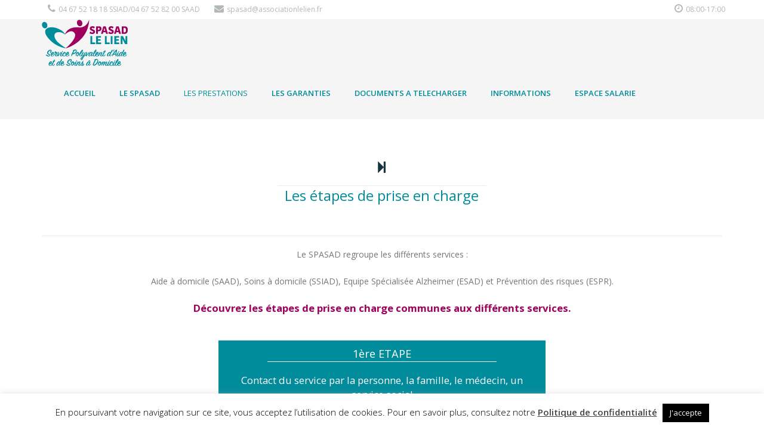

--- FILE ---
content_type: text/html; charset=UTF-8
request_url: https://associationlelien.fr/les-etapes-de-la-prise-en-charge/
body_size: 18575
content:
<!DOCTYPE html>
<html lang="fr-FR">
<head>
<meta charset="UTF-8">
<meta name="viewport" content="width=device-width, initial-scale=1">
<link rel="profile" href="http://gmpg.org/xfn/11">
<link rel="pingback" href="https://associationlelien.fr/xmlrpc.php">


<!-- For Favicon upload -->
<link rel="shortcut icon" href="http://associationlelien.fr/wp-content/uploads/2017/10/logo-spasad-le-lien-1.png" type="image/x-icon" />

<!-- For iPhone icon -->
<link rel="apple-touch-icon-precomposed" sizes="57x57" href="http://associationlelien.fr/wp-content/uploads/2017/10/logo-spasad-le-lien-1.png">

<!-- For iPad icon -->
<link rel="apple-touch-icon-precomposed" sizes="72x72" href="http://associationlelien.fr/wp-content/uploads/2017/10/logo-spasad-le-lien-1.png">

<!-- Echo the scripts added to the before head tag field in Theme Options -->

<title>Les étapes de la prise en charge - SAD Le Lien</title>
<meta name='robots' content='max-image-preview:large' />

<!-- This site is optimized with the Yoast SEO plugin v12.0 - https://yoast.com/wordpress/plugins/seo/ -->
<meta name="description" content="Découvrez les étapes de prise en charge communes aux différents services d&#039;aide et de soin à domicile, ainsi qu&#039;à l&#039;aide Alzheimer du Spasad Le Lien."/>
<link rel="canonical" href="https://associationlelien.fr/les-etapes-de-la-prise-en-charge/" />
<meta property="og:locale" content="fr_FR" />
<meta property="og:type" content="article" />
<meta property="og:title" content="Les étapes de la prise en charge - SAD Le Lien" />
<meta property="og:description" content="Découvrez les étapes de prise en charge communes aux différents services d&#039;aide et de soin à domicile, ainsi qu&#039;à l&#039;aide Alzheimer du Spasad Le Lien." />
<meta property="og:url" content="https://associationlelien.fr/les-etapes-de-la-prise-en-charge/" />
<meta property="og:site_name" content="SAD Le Lien" />
<meta property="og:image" content="https://associationlelien.fr/wp-content/uploads/2016/05/administratif.png" />
<meta property="og:image:secure_url" content="https://associationlelien.fr/wp-content/uploads/2016/05/administratif.png" />
<meta property="og:image:width" content="797" />
<meta property="og:image:height" content="446" />
<meta name="twitter:card" content="summary" />
<meta name="twitter:description" content="Découvrez les étapes de prise en charge communes aux différents services d&#039;aide et de soin à domicile, ainsi qu&#039;à l&#039;aide Alzheimer du Spasad Le Lien." />
<meta name="twitter:title" content="Les étapes de la prise en charge - SAD Le Lien" />
<meta name="twitter:image" content="http://associationlelien.fr/wp-content/uploads/2016/05/administratif.png" />
<script type='application/ld+json' class='yoast-schema-graph yoast-schema-graph--main'>{"@context":"https://schema.org","@graph":[{"@type":"WebSite","@id":"https://associationlelien.fr/#website","url":"https://associationlelien.fr/","name":"SAD Le Lien","potentialAction":{"@type":"SearchAction","target":"https://associationlelien.fr/?s={search_term_string}","query-input":"required name=search_term_string"}},{"@type":"WebPage","@id":"https://associationlelien.fr/les-etapes-de-la-prise-en-charge/#webpage","url":"https://associationlelien.fr/les-etapes-de-la-prise-en-charge/","inLanguage":"fr-FR","name":"Les \u00e9tapes de la prise en charge - SAD Le Lien","isPartOf":{"@id":"https://associationlelien.fr/#website"},"datePublished":"2017-05-23T21:34:11+02:00","dateModified":"2022-05-12T07:39:36+02:00","description":"D\u00e9couvrez les \u00e9tapes de prise en charge communes aux diff\u00e9rents services d'aide et de soin \u00e0 domicile, ainsi qu'\u00e0 l'aide Alzheimer du Spasad Le Lien."}]}</script>
<!-- / Yoast SEO plugin. -->

<link rel='dns-prefetch' href='//fonts.googleapis.com' />
<link rel='dns-prefetch' href='//s.w.org' />
<link rel='preconnect' href='https://fonts.gstatic.com' crossorigin />
<link rel="alternate" type="application/rss+xml" title="SAD Le Lien &raquo; Flux" href="https://associationlelien.fr/feed/" />
<link rel="alternate" type="application/rss+xml" title="SAD Le Lien &raquo; Flux des commentaires" href="https://associationlelien.fr/comments/feed/" />
<script type="text/javascript">
window._wpemojiSettings = {"baseUrl":"https:\/\/s.w.org\/images\/core\/emoji\/13.1.0\/72x72\/","ext":".png","svgUrl":"https:\/\/s.w.org\/images\/core\/emoji\/13.1.0\/svg\/","svgExt":".svg","source":{"concatemoji":"https:\/\/associationlelien.fr\/wp-includes\/js\/wp-emoji-release.min.js?ver=5.9.12"}};
/*! This file is auto-generated */
!function(e,a,t){var n,r,o,i=a.createElement("canvas"),p=i.getContext&&i.getContext("2d");function s(e,t){var a=String.fromCharCode;p.clearRect(0,0,i.width,i.height),p.fillText(a.apply(this,e),0,0);e=i.toDataURL();return p.clearRect(0,0,i.width,i.height),p.fillText(a.apply(this,t),0,0),e===i.toDataURL()}function c(e){var t=a.createElement("script");t.src=e,t.defer=t.type="text/javascript",a.getElementsByTagName("head")[0].appendChild(t)}for(o=Array("flag","emoji"),t.supports={everything:!0,everythingExceptFlag:!0},r=0;r<o.length;r++)t.supports[o[r]]=function(e){if(!p||!p.fillText)return!1;switch(p.textBaseline="top",p.font="600 32px Arial",e){case"flag":return s([127987,65039,8205,9895,65039],[127987,65039,8203,9895,65039])?!1:!s([55356,56826,55356,56819],[55356,56826,8203,55356,56819])&&!s([55356,57332,56128,56423,56128,56418,56128,56421,56128,56430,56128,56423,56128,56447],[55356,57332,8203,56128,56423,8203,56128,56418,8203,56128,56421,8203,56128,56430,8203,56128,56423,8203,56128,56447]);case"emoji":return!s([10084,65039,8205,55357,56613],[10084,65039,8203,55357,56613])}return!1}(o[r]),t.supports.everything=t.supports.everything&&t.supports[o[r]],"flag"!==o[r]&&(t.supports.everythingExceptFlag=t.supports.everythingExceptFlag&&t.supports[o[r]]);t.supports.everythingExceptFlag=t.supports.everythingExceptFlag&&!t.supports.flag,t.DOMReady=!1,t.readyCallback=function(){t.DOMReady=!0},t.supports.everything||(n=function(){t.readyCallback()},a.addEventListener?(a.addEventListener("DOMContentLoaded",n,!1),e.addEventListener("load",n,!1)):(e.attachEvent("onload",n),a.attachEvent("onreadystatechange",function(){"complete"===a.readyState&&t.readyCallback()})),(n=t.source||{}).concatemoji?c(n.concatemoji):n.wpemoji&&n.twemoji&&(c(n.twemoji),c(n.wpemoji)))}(window,document,window._wpemojiSettings);
</script>
<style type="text/css">
img.wp-smiley,
img.emoji {
	display: inline !important;
	border: none !important;
	box-shadow: none !important;
	height: 1em !important;
	width: 1em !important;
	margin: 0 0.07em !important;
	vertical-align: -0.1em !important;
	background: none !important;
	padding: 0 !important;
}
</style>
	<link rel='stylesheet' id='wp-block-library-css'  href='https://associationlelien.fr/wp-includes/css/dist/block-library/style.min.css?ver=5.9.12' type='text/css' media='all' />
<link rel='stylesheet' id='wc-block-style-css'  href='https://associationlelien.fr/wp-content/plugins/woocommerce/packages/woocommerce-blocks/build/style.css?ver=2.3.0' type='text/css' media='all' />
<style id='global-styles-inline-css' type='text/css'>
body{--wp--preset--color--black: #000000;--wp--preset--color--cyan-bluish-gray: #abb8c3;--wp--preset--color--white: #ffffff;--wp--preset--color--pale-pink: #f78da7;--wp--preset--color--vivid-red: #cf2e2e;--wp--preset--color--luminous-vivid-orange: #ff6900;--wp--preset--color--luminous-vivid-amber: #fcb900;--wp--preset--color--light-green-cyan: #7bdcb5;--wp--preset--color--vivid-green-cyan: #00d084;--wp--preset--color--pale-cyan-blue: #8ed1fc;--wp--preset--color--vivid-cyan-blue: #0693e3;--wp--preset--color--vivid-purple: #9b51e0;--wp--preset--gradient--vivid-cyan-blue-to-vivid-purple: linear-gradient(135deg,rgba(6,147,227,1) 0%,rgb(155,81,224) 100%);--wp--preset--gradient--light-green-cyan-to-vivid-green-cyan: linear-gradient(135deg,rgb(122,220,180) 0%,rgb(0,208,130) 100%);--wp--preset--gradient--luminous-vivid-amber-to-luminous-vivid-orange: linear-gradient(135deg,rgba(252,185,0,1) 0%,rgba(255,105,0,1) 100%);--wp--preset--gradient--luminous-vivid-orange-to-vivid-red: linear-gradient(135deg,rgba(255,105,0,1) 0%,rgb(207,46,46) 100%);--wp--preset--gradient--very-light-gray-to-cyan-bluish-gray: linear-gradient(135deg,rgb(238,238,238) 0%,rgb(169,184,195) 100%);--wp--preset--gradient--cool-to-warm-spectrum: linear-gradient(135deg,rgb(74,234,220) 0%,rgb(151,120,209) 20%,rgb(207,42,186) 40%,rgb(238,44,130) 60%,rgb(251,105,98) 80%,rgb(254,248,76) 100%);--wp--preset--gradient--blush-light-purple: linear-gradient(135deg,rgb(255,206,236) 0%,rgb(152,150,240) 100%);--wp--preset--gradient--blush-bordeaux: linear-gradient(135deg,rgb(254,205,165) 0%,rgb(254,45,45) 50%,rgb(107,0,62) 100%);--wp--preset--gradient--luminous-dusk: linear-gradient(135deg,rgb(255,203,112) 0%,rgb(199,81,192) 50%,rgb(65,88,208) 100%);--wp--preset--gradient--pale-ocean: linear-gradient(135deg,rgb(255,245,203) 0%,rgb(182,227,212) 50%,rgb(51,167,181) 100%);--wp--preset--gradient--electric-grass: linear-gradient(135deg,rgb(202,248,128) 0%,rgb(113,206,126) 100%);--wp--preset--gradient--midnight: linear-gradient(135deg,rgb(2,3,129) 0%,rgb(40,116,252) 100%);--wp--preset--duotone--dark-grayscale: url('#wp-duotone-dark-grayscale');--wp--preset--duotone--grayscale: url('#wp-duotone-grayscale');--wp--preset--duotone--purple-yellow: url('#wp-duotone-purple-yellow');--wp--preset--duotone--blue-red: url('#wp-duotone-blue-red');--wp--preset--duotone--midnight: url('#wp-duotone-midnight');--wp--preset--duotone--magenta-yellow: url('#wp-duotone-magenta-yellow');--wp--preset--duotone--purple-green: url('#wp-duotone-purple-green');--wp--preset--duotone--blue-orange: url('#wp-duotone-blue-orange');--wp--preset--font-size--small: 13px;--wp--preset--font-size--medium: 20px;--wp--preset--font-size--large: 36px;--wp--preset--font-size--x-large: 42px;}.has-black-color{color: var(--wp--preset--color--black) !important;}.has-cyan-bluish-gray-color{color: var(--wp--preset--color--cyan-bluish-gray) !important;}.has-white-color{color: var(--wp--preset--color--white) !important;}.has-pale-pink-color{color: var(--wp--preset--color--pale-pink) !important;}.has-vivid-red-color{color: var(--wp--preset--color--vivid-red) !important;}.has-luminous-vivid-orange-color{color: var(--wp--preset--color--luminous-vivid-orange) !important;}.has-luminous-vivid-amber-color{color: var(--wp--preset--color--luminous-vivid-amber) !important;}.has-light-green-cyan-color{color: var(--wp--preset--color--light-green-cyan) !important;}.has-vivid-green-cyan-color{color: var(--wp--preset--color--vivid-green-cyan) !important;}.has-pale-cyan-blue-color{color: var(--wp--preset--color--pale-cyan-blue) !important;}.has-vivid-cyan-blue-color{color: var(--wp--preset--color--vivid-cyan-blue) !important;}.has-vivid-purple-color{color: var(--wp--preset--color--vivid-purple) !important;}.has-black-background-color{background-color: var(--wp--preset--color--black) !important;}.has-cyan-bluish-gray-background-color{background-color: var(--wp--preset--color--cyan-bluish-gray) !important;}.has-white-background-color{background-color: var(--wp--preset--color--white) !important;}.has-pale-pink-background-color{background-color: var(--wp--preset--color--pale-pink) !important;}.has-vivid-red-background-color{background-color: var(--wp--preset--color--vivid-red) !important;}.has-luminous-vivid-orange-background-color{background-color: var(--wp--preset--color--luminous-vivid-orange) !important;}.has-luminous-vivid-amber-background-color{background-color: var(--wp--preset--color--luminous-vivid-amber) !important;}.has-light-green-cyan-background-color{background-color: var(--wp--preset--color--light-green-cyan) !important;}.has-vivid-green-cyan-background-color{background-color: var(--wp--preset--color--vivid-green-cyan) !important;}.has-pale-cyan-blue-background-color{background-color: var(--wp--preset--color--pale-cyan-blue) !important;}.has-vivid-cyan-blue-background-color{background-color: var(--wp--preset--color--vivid-cyan-blue) !important;}.has-vivid-purple-background-color{background-color: var(--wp--preset--color--vivid-purple) !important;}.has-black-border-color{border-color: var(--wp--preset--color--black) !important;}.has-cyan-bluish-gray-border-color{border-color: var(--wp--preset--color--cyan-bluish-gray) !important;}.has-white-border-color{border-color: var(--wp--preset--color--white) !important;}.has-pale-pink-border-color{border-color: var(--wp--preset--color--pale-pink) !important;}.has-vivid-red-border-color{border-color: var(--wp--preset--color--vivid-red) !important;}.has-luminous-vivid-orange-border-color{border-color: var(--wp--preset--color--luminous-vivid-orange) !important;}.has-luminous-vivid-amber-border-color{border-color: var(--wp--preset--color--luminous-vivid-amber) !important;}.has-light-green-cyan-border-color{border-color: var(--wp--preset--color--light-green-cyan) !important;}.has-vivid-green-cyan-border-color{border-color: var(--wp--preset--color--vivid-green-cyan) !important;}.has-pale-cyan-blue-border-color{border-color: var(--wp--preset--color--pale-cyan-blue) !important;}.has-vivid-cyan-blue-border-color{border-color: var(--wp--preset--color--vivid-cyan-blue) !important;}.has-vivid-purple-border-color{border-color: var(--wp--preset--color--vivid-purple) !important;}.has-vivid-cyan-blue-to-vivid-purple-gradient-background{background: var(--wp--preset--gradient--vivid-cyan-blue-to-vivid-purple) !important;}.has-light-green-cyan-to-vivid-green-cyan-gradient-background{background: var(--wp--preset--gradient--light-green-cyan-to-vivid-green-cyan) !important;}.has-luminous-vivid-amber-to-luminous-vivid-orange-gradient-background{background: var(--wp--preset--gradient--luminous-vivid-amber-to-luminous-vivid-orange) !important;}.has-luminous-vivid-orange-to-vivid-red-gradient-background{background: var(--wp--preset--gradient--luminous-vivid-orange-to-vivid-red) !important;}.has-very-light-gray-to-cyan-bluish-gray-gradient-background{background: var(--wp--preset--gradient--very-light-gray-to-cyan-bluish-gray) !important;}.has-cool-to-warm-spectrum-gradient-background{background: var(--wp--preset--gradient--cool-to-warm-spectrum) !important;}.has-blush-light-purple-gradient-background{background: var(--wp--preset--gradient--blush-light-purple) !important;}.has-blush-bordeaux-gradient-background{background: var(--wp--preset--gradient--blush-bordeaux) !important;}.has-luminous-dusk-gradient-background{background: var(--wp--preset--gradient--luminous-dusk) !important;}.has-pale-ocean-gradient-background{background: var(--wp--preset--gradient--pale-ocean) !important;}.has-electric-grass-gradient-background{background: var(--wp--preset--gradient--electric-grass) !important;}.has-midnight-gradient-background{background: var(--wp--preset--gradient--midnight) !important;}.has-small-font-size{font-size: var(--wp--preset--font-size--small) !important;}.has-medium-font-size{font-size: var(--wp--preset--font-size--medium) !important;}.has-large-font-size{font-size: var(--wp--preset--font-size--large) !important;}.has-x-large-font-size{font-size: var(--wp--preset--font-size--x-large) !important;}
</style>
<link rel='stylesheet' id='cfc_style-css'  href='http://associationlelien.fr/wp-content/plugins/cf7-customizer/assets/css/style.min.css?ver=1.0' type='text/css' media='all' />
<link rel='stylesheet' id='contact-form-7-css'  href='https://associationlelien.fr/wp-content/plugins/contact-form-7/includes/css/styles.css?ver=5.1.9' type='text/css' media='all' />
<link rel='stylesheet' id='cookie-law-info-css'  href='https://associationlelien.fr/wp-content/plugins/cookie-law-info/public/css/cookie-law-info-public.css?ver=1.9.4' type='text/css' media='all' />
<link rel='stylesheet' id='cookie-law-info-gdpr-css'  href='https://associationlelien.fr/wp-content/plugins/cookie-law-info/public/css/cookie-law-info-gdpr.css?ver=1.9.4' type='text/css' media='all' />
<link rel='stylesheet' id='essential-grid-plugin-settings-css'  href='https://associationlelien.fr/wp-content/plugins/essential-grid/public/assets/css/settings.css?ver=2.1.0.2' type='text/css' media='all' />
<link rel='stylesheet' id='tp-open-sans-css'  href='https://fonts.googleapis.com/css?family=Open+Sans%3A300%2C400%2C600%2C700%2C800&#038;ver=5.9.12' type='text/css' media='all' />
<link rel='stylesheet' id='tp-raleway-css'  href='https://fonts.googleapis.com/css?family=Raleway%3A100%2C200%2C300%2C400%2C500%2C600%2C700%2C800%2C900&#038;ver=5.9.12' type='text/css' media='all' />
<link rel='stylesheet' id='tp-droid-serif-css'  href='https://fonts.googleapis.com/css?family=Droid+Serif%3A400%2C700&#038;ver=5.9.12' type='text/css' media='all' />
<link rel='stylesheet' id='rs-plugin-settings-css'  href='https://associationlelien.fr/wp-content/plugins/revslider/public/assets/css/settings.css?ver=5.3.1' type='text/css' media='all' />
<style id='rs-plugin-settings-inline-css' type='text/css'>
#rs-demo-id {}
</style>
<link rel='stylesheet' id='woocommerce-layout-css'  href='https://associationlelien.fr/wp-content/plugins/woocommerce/assets/css/woocommerce-layout.css?ver=3.7.3' type='text/css' media='all' />
<style id='woocommerce-layout-inline-css' type='text/css'>

	.infinite-scroll .woocommerce-pagination {
		display: none;
	}
</style>
<link rel='stylesheet' id='woocommerce-smallscreen-css'  href='https://associationlelien.fr/wp-content/plugins/woocommerce/assets/css/woocommerce-smallscreen.css?ver=3.7.3' type='text/css' media='only screen and (max-width: 768px)' />
<link rel='stylesheet' id='woocommerce-general-css'  href='https://associationlelien.fr/wp-content/plugins/woocommerce/assets/css/woocommerce.css?ver=3.7.3' type='text/css' media='all' />
<style id='woocommerce-inline-inline-css' type='text/css'>
.woocommerce form .form-row .required { visibility: visible; }
</style>
<link rel='stylesheet' id='proflex-style-css'  href='https://associationlelien.fr/wp-content/themes/proflex/style.css?ver=5.9.12' type='text/css' media='all' />
<link rel='stylesheet' id='bootstrap-css'  href='https://associationlelien.fr/wp-content/themes/proflex/css/bootstrap.min.css?ver=5.9.12' type='text/css' media='all' />
<link rel='stylesheet' id='proflex-custom-css'  href='https://associationlelien.fr/wp-content/themes/proflex/css/proflex-custom.css?ver=5.9.12' type='text/css' media='all' />
<link rel='stylesheet' id='style-css'  href='https://associationlelien.fr/wp-content/themes/proflex/css/proflex-style.css?ver=5.9.12' type='text/css' media='all' />
<link rel='stylesheet' id='owl_carousel-css'  href='https://associationlelien.fr/wp-content/themes/proflex/js/owl-carousel/owl.carousel.css?ver=5.9.12' type='text/css' media='all' />
<link rel='stylesheet' id='owl_theme-css'  href='https://associationlelien.fr/wp-content/themes/proflex/js/owl-carousel/owl.theme.css?ver=5.9.12' type='text/css' media='all' />
<link rel='stylesheet' id='magnific-css'  href='https://associationlelien.fr/wp-content/themes/proflex/js/magnific-popup/magnific-popup.css?ver=5.9.12' type='text/css' media='all' />
<link rel='stylesheet' id='fontawesome-css'  href='https://associationlelien.fr/wp-content/themes/proflex/css/font-awesome/css/font-awesome.min.css?ver=5.9.12' type='text/css' media='all' />
<link rel='stylesheet' id='proflex-fonts-css'  href='https://fonts.googleapis.com/css?family=Lato%3A400%2C700%2C400italic%7COpen+Sans%3A700italic%2C400%2C800%2C600&#038;subset=latin%2Clatin-ext' type='text/css' media='all' />
<link rel='stylesheet' id='tf-compiled-options-cfc-css'  href='http://associationlelien.fr/wp-content/uploads/titan-framework-cfc-css.css?ver=5.9.12' type='text/css' media='all' />
<link rel='stylesheet' id='js_composer_front-css'  href='//associationlelien.fr/wp-content/uploads/js_composer/js_composer_front_custom.css?ver=5.4.7' type='text/css' media='all' />
<link rel='stylesheet' id='js_composer_custom_css-css'  href='//associationlelien.fr/wp-content/uploads/js_composer/custom.css?ver=5.4.7' type='text/css' media='all' />
<link rel='stylesheet' id='bsf-Defaults-css'  href='https://associationlelien.fr/wp-content/uploads/smile_fonts/Defaults/Defaults.css?ver=3.19.6' type='text/css' media='all' />
<link rel='stylesheet' id='ultimate-style-min-css'  href='https://associationlelien.fr/wp-content/plugins/Ultimate_VC_Addons/assets/min-css/ultimate.min.css?ver=3.19.6' type='text/css' media='all' />
<link rel="preload" as="style" href="https://fonts.googleapis.com/css?family=Open Sans:400,600|Lato:300,400,700&#038;display=swap&#038;ver=1601470368" /><link rel="stylesheet" href="https://fonts.googleapis.com/css?family=Open Sans:400,600|Lato:300,400,700&#038;display=swap&#038;ver=1601470368" media="print" onload="this.media='all'"><noscript><link rel="stylesheet" href="https://fonts.googleapis.com/css?family=Open Sans:400,600|Lato:300,400,700&#038;display=swap&#038;ver=1601470368" /></noscript><script type='text/javascript' src='https://associationlelien.fr/wp-includes/js/jquery/jquery.min.js?ver=3.6.0' id='jquery-core-js'></script>
<script type='text/javascript' src='https://associationlelien.fr/wp-includes/js/jquery/jquery-migrate.min.js?ver=3.3.2' id='jquery-migrate-js'></script>
<script type='text/javascript' src='http://associationlelien.fr/wp-content/plugins/cf7-customizer/assets/js/custom.min.js?ver=5.9.12' id='cfc_customJs-js'></script>
<script type='text/javascript' id='cookie-law-info-js-extra'>
/* <![CDATA[ */
var Cli_Data = {"nn_cookie_ids":[],"cookielist":[],"ccpaEnabled":"","ccpaRegionBased":"","ccpaBarEnabled":"","ccpaType":"gdpr","js_blocking":"","custom_integration":"","triggerDomRefresh":""};
var cli_cookiebar_settings = {"animate_speed_hide":"500","animate_speed_show":"500","background":"#fff","border":"#444","border_on":"","button_1_button_colour":"#000","button_1_button_hover":"#000000","button_1_link_colour":"#fff","button_1_as_button":"1","button_1_new_win":"","button_2_button_colour":"#333","button_2_button_hover":"#292929","button_2_link_colour":"#444","button_2_as_button":"","button_2_hidebar":"","button_3_button_colour":"#000","button_3_button_hover":"#000000","button_3_link_colour":"#fff","button_3_as_button":"1","button_3_new_win":"","button_4_button_colour":"#000","button_4_button_hover":"#000000","button_4_link_colour":"#fff","button_4_as_button":"1","font_family":"inherit","header_fix":"","notify_animate_hide":"1","notify_animate_show":"","notify_div_id":"#cookie-law-info-bar","notify_position_horizontal":"right","notify_position_vertical":"bottom","scroll_close":"","scroll_close_reload":"","accept_close_reload":"","reject_close_reload":"","showagain_tab":"1","showagain_background":"#fff","showagain_border":"#000","showagain_div_id":"#cookie-law-info-again","showagain_x_position":"100px","text":"#000","show_once_yn":"","show_once":"10000","logging_on":"","as_popup":"","popup_overlay":"1","bar_heading_text":"","cookie_bar_as":"banner","popup_showagain_position":"bottom-right","widget_position":"left"};
var log_object = {"ajax_url":"https:\/\/associationlelien.fr\/wp-admin\/admin-ajax.php"};
/* ]]> */
</script>
<script type='text/javascript' src='https://associationlelien.fr/wp-content/plugins/cookie-law-info/public/js/cookie-law-info-public.js?ver=1.9.4' id='cookie-law-info-js'></script>
<script type='text/javascript' src='https://associationlelien.fr/wp-content/plugins/essential-grid/public/assets/js/lightbox.js?ver=2.1.0.2' id='themepunchboxext-js'></script>
<script type='text/javascript' src='https://associationlelien.fr/wp-content/plugins/essential-grid/public/assets/js/jquery.themepunch.tools.min.js?ver=2.1.0.2' id='tp-tools-js'></script>
<script type='text/javascript' src='https://associationlelien.fr/wp-content/plugins/revslider/public/assets/js/jquery.themepunch.revolution.min.js?ver=5.3.1' id='revmin-js'></script>
<script type='text/javascript' src='https://associationlelien.fr/wp-content/plugins/woocommerce/assets/js/jquery-blockui/jquery.blockUI.min.js?ver=2.70' id='jquery-blockui-js'></script>
<script type='text/javascript' id='wc-add-to-cart-js-extra'>
/* <![CDATA[ */
var wc_add_to_cart_params = {"ajax_url":"\/wp-admin\/admin-ajax.php","wc_ajax_url":"\/?wc-ajax=%%endpoint%%","i18n_view_cart":"Voir le panier","cart_url":"https:\/\/associationlelien.fr","is_cart":"","cart_redirect_after_add":"no"};
/* ]]> */
</script>
<script type='text/javascript' src='https://associationlelien.fr/wp-content/plugins/woocommerce/assets/js/frontend/add-to-cart.min.js?ver=3.7.3' id='wc-add-to-cart-js'></script>
<script type='text/javascript' src='https://associationlelien.fr/wp-content/plugins/js_composer/assets/js/vendors/woocommerce-add-to-cart.js?ver=5.4.7' id='vc_woocommerce-add-to-cart-js-js'></script>
<script type='text/javascript' src='https://associationlelien.fr/wp-content/themes/proflex/js/magnific-popup/jquery.magnific-popup-init.js?ver=5.9.12' id='magnific-init-script-js'></script>
<script type='text/javascript' src='https://associationlelien.fr/wp-content/plugins/Ultimate_VC_Addons/assets/min-js/ultimate-params.min.js?ver=3.19.6' id='ultimate-vc-params-js'></script>
<script type='text/javascript' src='https://associationlelien.fr/wp-content/plugins/Ultimate_VC_Addons/assets/min-js/custom.min.js?ver=3.19.6' id='ultimate-custom-js'></script>
<script type='text/javascript' src='https://associationlelien.fr/wp-content/plugins/Ultimate_VC_Addons/assets/min-js/headings.min.js?ver=3.19.6' id='ultimate-headings-script-js'></script>
<link rel="https://api.w.org/" href="https://associationlelien.fr/wp-json/" /><link rel="alternate" type="application/json" href="https://associationlelien.fr/wp-json/wp/v2/pages/1160" /><link rel="EditURI" type="application/rsd+xml" title="RSD" href="https://associationlelien.fr/xmlrpc.php?rsd" />
<link rel="wlwmanifest" type="application/wlwmanifest+xml" href="https://associationlelien.fr/wp-includes/wlwmanifest.xml" /> 
<meta name="generator" content="WordPress 5.9.12" />
<meta name="generator" content="WooCommerce 3.7.3" />
<link rel='shortlink' href='https://associationlelien.fr/?p=1160' />
<link rel="alternate" type="application/json+oembed" href="https://associationlelien.fr/wp-json/oembed/1.0/embed?url=https%3A%2F%2Fassociationlelien.fr%2Fles-etapes-de-la-prise-en-charge%2F" />
<link rel="alternate" type="text/xml+oembed" href="https://associationlelien.fr/wp-json/oembed/1.0/embed?url=https%3A%2F%2Fassociationlelien.fr%2Fles-etapes-de-la-prise-en-charge%2F&#038;format=xml" />
<meta name="framework" content="Redux 4.1.20" />		<script type="text/javascript">
			var ajaxRevslider;
			
			jQuery(document).ready(function() {
				// CUSTOM AJAX CONTENT LOADING FUNCTION
				ajaxRevslider = function(obj) {
				
					// obj.type : Post Type
					// obj.id : ID of Content to Load
					// obj.aspectratio : The Aspect Ratio of the Container / Media
					// obj.selector : The Container Selector where the Content of Ajax will be injected. It is done via the Essential Grid on Return of Content
					
					var content = "";

					data = {};
					
					data.action = 'revslider_ajax_call_front';
					data.client_action = 'get_slider_html';
					data.token = 'b98af06951';
					data.type = obj.type;
					data.id = obj.id;
					data.aspectratio = obj.aspectratio;
					
					// SYNC AJAX REQUEST
					jQuery.ajax({
						type:"post",
						url:"https://associationlelien.fr/wp-admin/admin-ajax.php",
						dataType: 'json',
						data:data,
						async:false,
						success: function(ret, textStatus, XMLHttpRequest) {
							if(ret.success == true)
								content = ret.data;								
						},
						error: function(e) {
							console.log(e);
						}
					});
					
					 // FIRST RETURN THE CONTENT WHEN IT IS LOADED !!
					 return content;						 
				};
				
				// CUSTOM AJAX FUNCTION TO REMOVE THE SLIDER
				var ajaxRemoveRevslider = function(obj) {
					return jQuery(obj.selector+" .rev_slider").revkill();
				};

				// EXTEND THE AJAX CONTENT LOADING TYPES WITH TYPE AND FUNCTION
				var extendessential = setInterval(function() {
					if (jQuery.fn.tpessential != undefined) {
						clearInterval(extendessential);
						if(typeof(jQuery.fn.tpessential.defaults) !== 'undefined') {
							jQuery.fn.tpessential.defaults.ajaxTypes.push({type:"revslider",func:ajaxRevslider,killfunc:ajaxRemoveRevslider,openAnimationSpeed:0.3});   
							// type:  Name of the Post to load via Ajax into the Essential Grid Ajax Container
							// func: the Function Name which is Called once the Item with the Post Type has been clicked
							// killfunc: function to kill in case the Ajax Window going to be removed (before Remove function !
							// openAnimationSpeed: how quick the Ajax Content window should be animated (default is 0.3)
						}
					}
				},30);
			});
		</script>
		<style type="text/css">
/* CSS Generated from theme options */
</style>	<noscript><style>.woocommerce-product-gallery{ opacity: 1 !important; }</style></noscript>
	
<style type="text/css" id="breadcrumb-trail-css">.breadcrumbs .trail-browse,.breadcrumbs .trail-items,.breadcrumbs .trail-items li {display: inline-block;margin:0;padding: 0;border:none;background:transparent;text-indent: 0;}.breadcrumbs .trail-browse {font-size: inherit;font-style:inherit;font-weight: inherit;color: inherit;}.breadcrumbs .trail-items {list-style: none;}.trail-items li::after {content: "\002F";padding: 0 0.5em;}.trail-items li:last-of-type::after {display: none;}</style>
<meta name="generator" content="Powered by WPBakery Page Builder - drag and drop page builder for WordPress."/>
<!--[if lte IE 9]><link rel="stylesheet" type="text/css" href="https://associationlelien.fr/wp-content/plugins/js_composer/assets/css/vc_lte_ie9.min.css" media="screen"><![endif]--><meta name="generator" content="Powered by Slider Revolution 5.3.1 - responsive, Mobile-Friendly Slider Plugin for WordPress with comfortable drag and drop interface." />
<link rel="icon" href="https://associationlelien.fr/wp-content/uploads/2025/06/cropped-LOGO-sad-1-32x32.png" sizes="32x32" />
<link rel="icon" href="https://associationlelien.fr/wp-content/uploads/2025/06/cropped-LOGO-sad-1-192x192.png" sizes="192x192" />
<link rel="apple-touch-icon" href="https://associationlelien.fr/wp-content/uploads/2025/06/cropped-LOGO-sad-1-180x180.png" />
<meta name="msapplication-TileImage" content="https://associationlelien.fr/wp-content/uploads/2025/06/cropped-LOGO-sad-1-270x270.png" />
<style type="text/css" id="proflex_options-dynamic-css" title="dynamic-css" class="redux-options-output">body{background-color:#ffffff;}.page-content, .homepage-content{background-color:#ffffff;}a{color:#008c9b;}a:hover{color:#a0005d;}a:active{color:#a0005d;}.toolbar .container{padding-top:3px;padding-right:0px;padding-bottom:3px;}.toolbar{border-top:0px solid #efefef;border-bottom:0px solid #efefef;border-left:0px solid #efefef;border-right:0px solid #efefef;}.toolbar .container{border-top:0px solid #efefef;border-bottom:0px solid #efefef;border-left:0px solid #efefef;border-right:0px solid #efefef;}.topbar-widget-email{font-family:"Open Sans";text-align:left;line-height:24px;font-weight:400;font-style:normal;color:#b1b9bd;font-size:12px;font-display:swap;}.topbar-widget-phone{font-family:"Open Sans";text-align:left;line-height:24px;font-weight:400;font-style:normal;color:#b1b9bd;font-size:12px;font-display:swap;}.topbar-widget-working-hours{font-family:"Open Sans";text-align:left;line-height:24px;font-weight:400;font-style:normal;color:#b1b9bd;font-size:12px;font-display:swap;}.social-links i{text-align:left;line-height:16px;font-weight:400;font-style:normal;color:#b1b9bd;font-size:16px;font-display:swap;}.social-links i:hover{text-align:left;line-height:16px;font-weight:400;font-style:normal;color:#777777;font-size:16px;font-display:swap;}.header-top-menu a, .toolbar a{font-family:"Open Sans";text-align:left;line-height:24px;font-weight:400;font-style:normal;color:#ffffff;font-size:12px;font-display:swap;}.header-top-menu a:hover, .toolbar a:hover{font-family:"Open Sans";text-align:left;line-height:24px;font-weight:400;font-style:normal;color:#777777;font-size:12px;font-display:swap;}.logo .logo{margin-top:1px;margin-bottom:1px;}.site-header{margin-top:1px;margin-bottom:1px;}.site-header{border-bottom:0px solid #efefef;border-left:0px solid #efefef;border-right:0px solid #efefef;}.site-header .container{border-top:0px solid #efefef;border-bottom:0px solid #efefef;}.site-header{padding-top:0px;padding-bottom:0px;}.site-header .container{padding-top:0px;padding-right:140px;padding-bottom:0px;}.main-navigation a{padding-top:37px;padding-right:20px;padding-bottom:37px;padding-left:20px;}.mainmenu-bg{border-top:0px solid #ffffff;border-bottom:0px solid #ffffff;border-left:0px solid #ffffff;border-right:0px solid #ffffff;}.mainmenu-bg .container{border-top:0px solid #ffffff;border-bottom:0px solid #ffffff;border-left:0px solid #ffffff;border-right:0px solid #ffffff;}.main-navigation li a{font-family:"Open Sans";line-height:14px;font-weight:600;font-style:normal;color:#008c9b;font-size:13px;font-display:swap;}.nav-menu li a:hover{font-family:"Open Sans";line-height:14px;font-weight:600;font-style:normal;color:#008c9b;font-size:13px;font-display:swap;}.main-navigation a{border-bottom:0px solid ;border-left:0px solid ;border-right:0px solid ;}.main-navigation li.current_page_item > a,
                            						.main-navigation li.current-page-ancestor > a,  
                            						.main-navigation li.current-menu-ancestor > a,  
                            						.main-navigation li.current-menu-parent > a,  
                            						.main-navigation li.current_page_ancestor > a,
                            						.main-navigation .current_page_item > a, 
													.main-navigation .current-menu-item > a{border-top:0px solid #ffffff;border-bottom:0px solid #ffffff;border-left:0px solid #ffffff;border-right:0px solid #ffffff;}.main-navigation li.current_page_item > a,
                            						.main-navigation li.current-page-ancestor > a,  
                            						.main-navigation li.current-menu-ancestor > a,  
                            						.main-navigation li.current-menu-parent > a,  
                            						.main-navigation li.current_page_ancestor > a,
                            						.main-navigation .current_page_item > a, 
													.main-navigation .current-menu-item > a{font-family:"Open Sans";line-height:14px;font-weight:400;font-style:normal;color:#008c9b;font-size:13px;font-display:swap;}.main-navigation li.current_page_item > a:hover,
                            						.main-navigation li.current-page-ancestor > a:hover,  
                            						.main-navigation li.current-menu-ancestor > a:hover,  
                            						.main-navigation li.current-menu-parent > a:hover,  
                            						.main-navigation li.current_page_ancestor > a:hover,
                            						.main-navigation .current_page_item > a:hover, 
													.main-navigation .current-menu-item > a:hover{font-family:"Open Sans";line-height:14px;font-weight:600;font-style:normal;color:#008c9b;font-size:13px;font-display:swap;}.main-navigation .sub-menu li a, .main-navigation .current-menu-item .sub-menu li a {font-family:"Open Sans";line-height:14px;font-weight:400;font-style:normal;color:#008c9b;font-size:13px;font-display:swap;}.main-navigation .sub-menu li a:hover, .main-navigation .current-menu-item .sub-menu li a:hover{font-family:"Open Sans";line-height:14px;font-weight:400;font-style:normal;color:#008c9b;font-size:13px;font-display:swap;}.sub-menu li.current-menu-item a{font-family:"Open Sans";line-height:14px;font-weight:400;font-style:normal;color:#008c9b;font-size:13px;font-display:swap;}.sub-menu li.current-menu-item a:hover {font-family:"Open Sans";line-height:14px;font-weight:400;font-style:normal;color:#008c9b;font-size:13px;font-display:swap;}.breadcrumb-trail .trail-items li > a:hover{color:#A0005D;}.footer-widgets .container{padding-top:40px;padding-bottom:40px;}.footer-widgets{background-color:#202427;}.footer-widgets .container{background-color:#202427;}.footer-widgets{border-top:0px solid #efefef;border-bottom:0px solid #efefef;border-left:0px solid #efefef;border-right:0px solid #efefef;}.widget_footer .widget-title h4{font-family:Lato;text-align:left;line-height:34px;font-weight:300;font-style:normal;color:#ffffff;font-size:16px;font-display:swap;}.footer .textwidget{text-align:left;line-height:24px;color:#8c8c8c;font-size:14px;font-display:swap;}.footer .widget ul li::before{color:#ffffff;}#footer .widget ul li{padding-top:10px;padding-right:0px;padding-bottom:10px;padding-left:15px;}#footer .widget ul li{border-top:0px solid #343a3d;border-bottom:1px solid #343a3d;border-left:0px solid #343a3d;border-right:0px solid #343a3d;}.footer-copyright{background-color:#293034;}.footer-copyright .container{background-color:#293034;}.footer-copyright{font-family:"Open Sans";text-align:left;line-height:24px;font-weight:400;font-style:normal;color:#69767f;font-size:12px;font-display:swap;}.footer-copyright .container{padding-top:20px;padding-bottom:20px;}.footer-copyright{border-top:0px solid #efefef;border-bottom:0px solid #efefef;border-left:0px solid #efefef;border-right:0px solid #efefef;}.footer-copyright .social-links-copyright i{text-align:left;line-height:24px;font-weight:400;font-style:normal;color:#ffffff;font-size:16px;font-display:swap;}.footer-copyright .social-links-copyright i:hover{text-align:left;line-height:24px;font-weight:400;font-style:normal;color:#8c0052;font-size:16px;font-display:swap;}.site-wrapper.site-wrapper_full-width, .site-wrapper.site-wrapper_boxed{margin-top:0px;margin-bottom:0px;}.site-wrapper{border-top:0px solid #eaeaea;border-bottom:0px solid #eaeaea;border-left:0px solid #eaeaea;border-right:0px solid #eaeaea;}.page-content{padding-top:50px;padding-bottom:50px;}.archive .content{padding-top:0px;padding-right:40px;padding-bottom:0px;padding-left:0px;}.single-post .content{padding-top:0px;padding-right:40px;padding-bottom:0px;padding-left:0px;}.page #content{padding-top:0px;padding-right:40px;padding-bottom:0px;padding-left:15px;}body{font-family:"Open Sans";text-align:left;line-height:24px;font-weight:400;font-style:normal;color:#777777;font-size:14px;font-display:swap;}h1{font-family:Lato;line-height:30px;font-weight:400;font-style:normal;color:#a0005d;font-size:34px;font-display:swap;}h2{font-family:"Open Sans";line-height:34px;font-weight:600;font-style:normal;color:#008c9b;font-size:24px;font-display:swap;}h3{font-family:Lato;line-height:30px;font-weight:400;font-style:normal;color:#333333;font-size:20px;font-display:swap;}h4{font-family:Lato;line-height:28px;font-weight:700;font-style:normal;color:#333333;font-size:18px;font-display:swap;}h5{font-family:Lato;line-height:20px;font-weight:400;font-style:normal;color:#333333;font-size:16px;font-display:swap;}h6{font-family:Lato;line-height:18px;font-weight:300;font-style:normal;color:#333333;font-size:14px;font-display:swap;}.entry-header .entry-title, .entry-header .entry-title a{font-family:Lato;line-height:28px;font-weight:400;font-style:normal;color:#008c9b;font-size:24px;font-display:swap;}.entry-header .entry-title a:hover{color:#A0005D;}.archive .entry-meta a{font-family:"Open Sans";line-height:14px;font-weight:400;font-style:normal;color:#abbfcd;font-size:12px;font-display:swap;}.archive .entry-meta a:hover{color:#008C9B;}.entry-meta .fa{color:#abbfcd;}.entry-meta .fa:hover{color:#008c9b;}.entry-meta .fa:active{color:#a0005d;}.single-post .entry-meta a{font-family:"Open Sans";line-height:14px;font-weight:400;font-style:normal;color:#abbfcd;font-size:12px;font-display:swap;}.single-post .entry-meta a:hover{color:#008C9B;}.entry-meta .fa{color:#abbfcd;}.entry-meta .fa:hover{color:#2b909b;}.entry-meta .fa:active{color:#a0005d;}.sidebar .widget-title{font-family:Lato;line-height:20px;font-weight:400;font-style:normal;color:#2c3643;font-size:20px;font-display:swap;}#sidebar{padding-top:0px;padding-bottom:0px;padding-left:125px;}.widget ul li::before{color:#8d8d8d;}#sidebar .widget ul li{padding-top:10px;padding-right:0px;padding-bottom:10px;padding-left:15px;}#sidebar .widget ul li{border-top:0px solid #ebebeb;border-bottom:1px solid #ebebeb;border-left:0px solid #ebebeb;border-right:0px solid #ebebeb;}#sidebar .sub-menu{background-color:#ffffff;}#sidebar .sub-menu{padding-top:0px;padding-right:0px;padding-bottom:0px;padding-left:0px;}#sidebar .sub-menu a{padding-top:5px;padding-right:5px;padding-bottom:5px;padding-left:5px;}#sidebar .sub-menu li a, #sidebar .current-menu-item .sub-menu li a{background-color:#ffffff;}#sidebar .sub-menu li a, #sidebar .current-menu-item .sub-menu li a{font-family:"Open Sans";line-height:14px;font-weight:400;font-style:normal;color:#8d8d8d;font-size:13px;font-display:swap;}#sidebar ul ul a:hover, #sidebar .current-menu-item ul a:hover{background-color:#ffffff;}#sidebar .sub-menu li a:hover, #sidebar .current-menu-item .sub-menu li a:hover{font-family:"Open Sans";line-height:14px;font-weight:400;font-style:normal;color:#333333;font-size:13px;font-display:swap;}#sidebar .sub-menu .current-menu-item > a, #sidebar .sub-menu li.current_page_item > a, #sidebar .sub-menu li.current-page-ancestor > a, #sidebar .sub-menu li.current-menu-ancestor > a, #sidebar .sub-menu li.current-menu-parent > a, #sidebar .sub-menu li.current_page_ancestor > a{background-color:#ffffff;}#sidebar .sub-menu .current-menu-item > a:hover{background-color:#ffffff;}#sidebar .sub-menu .current-menu-item > a{font-family:"Open Sans";line-height:14px;font-weight:400;font-style:normal;color:#8d8d8d;font-size:13px;font-display:swap;}#sidebar .sub-menu .current-menu-item > a:hover{font-family:"Open Sans";line-height:14px;font-weight:400;font-style:normal;color:#333333;font-size:13px;font-display:swap;}.product_title.entry-title{font-family:"Open Sans";line-height:14px;font-weight:400;font-style:normal;color:#2c3643;font-size:22px;font-display:swap;}.woocommerce-Price-amount, .woocommerce-Price-currencySymbol{font-family:"Open Sans";line-height:26px;font-weight:400;font-style:normal;color:#007ee1;font-size:18px;font-display:swap;}.woocommerce-tabs .panel h2{font-family:"Open Sans";line-height:22px;font-weight:400;font-style:normal;color:#007ee1;font-size:19px;font-display:swap;}.related.products h2{font-family:"Open Sans";line-height:40px;font-weight:400;font-style:normal;color:#2c3643;font-size:22px;font-display:swap;}.page404{padding-top:100px;padding-right:0px;padding-bottom:150px;padding-left:0px;}.error-code{font-family:Lato;line-height:150px;font-weight:normal;font-style:normal;color:#333;font-size:150px;font-display:swap;}.page-template-page-coming-soon, .page-content{background-color:#ffffff;}#coming-soon{background-color:transparent;}.comingsoon-title{font-family:"Open Sans";text-align:center;line-height:50px;font-weight:400;font-style:normal;color:#008c9b9B;font-size:24px;font-display:swap;}.page-template-page-coming-soon{margin-top:100px;margin-bottom:0px;}</style><style type="text/css" data-type="vc_shortcodes-custom-css">.vc_custom_1502890459030{border-radius: 1px !important;}.vc_custom_1502893098064{padding: 20px !important;border: 2px solid #193441 !important;border-radius: 3px !important;}.vc_custom_1502889205659{padding-top: 10px !important;}.vc_custom_1502889005045{margin-bottom: 10px !important;}.vc_custom_1502892887514{padding-top: 10px !important;padding-right: 10px !important;padding-bottom: 20px !important;padding-left: 10px !important;}.vc_custom_1502888838221{margin-top: 15px !important;}.vc_custom_1502889148463{padding-top: 10px !important;}.vc_custom_1502889005045{margin-bottom: 10px !important;}.vc_custom_1506951647243{padding-top: 10px !important;padding-right: 10px !important;padding-bottom: 20px !important;padding-left: 10px !important;}.vc_custom_1502888838221{margin-top: 15px !important;}.vc_custom_1502893447909{padding-top: 5px !important;}.vc_custom_1502888777859{margin-bottom: 10px !important;}.vc_custom_1502893360373{padding-top: 60px !important;padding-bottom: 60px !important;}.vc_custom_1502888884145{padding-top: 5px !important;}.vc_custom_1502888777859{margin-bottom: 10px !important;}.vc_custom_1502888182279{border-right-width: 5px !important;padding-top: 13px !important;padding-bottom: 13px !important;padding-left: 5px !important;}.vc_custom_1502888893634{padding-top: 5px !important;}.vc_custom_1502888796216{margin-bottom: 10px !important;}.vc_custom_1502887915157{padding-top: 25px !important;padding-bottom: 25px !important;}.vc_custom_1502888838221{margin-top: 15px !important;}.vc_custom_1502890756975{padding-top: 10px !important;}.vc_custom_1502889005045{margin-bottom: 10px !important;}.vc_custom_1502892869070{padding-top: 10px !important;padding-right: 10px !important;padding-bottom: 20px !important;padding-left: 10px !important;}.vc_custom_1502888838221{margin-top: 15px !important;}.vc_custom_1502890827759{padding-top: 10px !important;}.vc_custom_1502889005045{margin-bottom: 10px !important;}.vc_custom_1502892860181{padding-top: 10px !important;padding-right: 10px !important;padding-bottom: 20px !important;padding-left: 10px !important;}.vc_custom_1502888838221{margin-top: 15px !important;}.vc_custom_1502891057175{padding-top: 10px !important;}.vc_custom_1502889005045{margin-bottom: 10px !important;}.vc_custom_1502892955612{margin-right: 30px !important;margin-left: 30px !important;padding-top: 10px !important;padding-right: 10px !important;padding-bottom: 20px !important;padding-left: 10px !important;}.vc_custom_1502888838221{margin-top: 15px !important;}.vc_custom_1502891162900{padding-top: 10px !important;}.vc_custom_1502889005045{margin-bottom: 10px !important;}.vc_custom_1502891966235{margin-right: 15px !important;margin-left: 15px !important;padding-top: 10px !important;padding-bottom: 10px !important;}.vc_custom_1504100379951{margin-top: 15px !important;margin-right: 65px !important;margin-bottom: 15px !important;margin-left: 65px !important;border-top-width: 2px !important;border-right-width: 2px !important;border-bottom-width: 2px !important;border-left-width: 2px !important;padding-top: 10px !important;padding-bottom: 10px !important;border-left-color: #eeee22 !important;border-left-style: solid !important;border-right-color: #eeee22 !important;border-right-style: solid !important;border-top-color: #eeee22 !important;border-top-style: solid !important;border-bottom-color: #eeee22 !important;border-bottom-style: solid !important;}.vc_custom_1502892684917{margin-right: 35px !important;margin-left: 35px !important;padding-bottom: 5px !important;}.vc_custom_1502888838221{margin-top: 15px !important;}.vc_custom_1502893610514{margin-top: 50px !important;}.vc_custom_1508251097718{margin-top: 50px !important;margin-right: 175px !important;}</style><noscript><style type="text/css"> .wpb_animate_when_almost_visible { opacity: 1; }</style></noscript>
</head>

<body class="page-template page-template-page-fullwidth page-template-page-fullwidth-php page page-id-1160 theme-proflex woocommerce-no-js wpb-js-composer js-comp-ver-5.4.7 vc_responsive">
    
    
<div class="site-wrapper site-wrapper_full-width">
	
        
	<!-- Header Top -->
		<div id="proflex_topbar" class="row toolbar">
		<div class="container">
			<div class="col-sm-6 col-xs-6 topbar-left text-left">
				
				<!-- Phone / Start -->
            <span class="topbar-widget-phone"><i class="fa fa-phone"></i>04 67 52 18 18 SSIAD/04 67 52 82 00 SAAD</span>
    <!-- Phone / End --><!-- Email / Start -->
		    <span class="topbar-widget-email"><i class="fa fa-envelope"></i>spasad@associationlelien.fr</span>
	<!-- Email / End -->			    
			</div>
			<div class="col-sm-6 col-xs-6 topbar-right text-right">
				
				<!-- Working Hours / Start -->
            <span class="topbar-widget-working-hours"><i class="fa fa-clock-o"></i>08:00-17:00</span>
    <!-- Working Hours / End -->				
			</div>
		</div><!-- container / End -->
	</div><!-- toolbar / End -->
	
	<header class="site-header" role="banner">
            
        <!-- Header Layout -->
        
<div class="container">
                <!-- Logo -->
                                	<div class="logo">
        
                <!-- Logo Standard -->
                <a href="https://associationlelien.fr/" rel="home"><img src="http://associationlelien.fr/wp-content/uploads/2018/05/Logo-spasad-le-lien-8.png" class="logo" alt="SAD Le Lien" title="Aides et Soins à Domicile" width=""/>
                </a>

        </div>                                <!-- Logo / End -->
                
				<div class="mainmenu-container mainmenu-bg" style="float: right;">
					<nav id="site-navigation" class="main-navigation" role="navigation">
				            <button type="button" class="navbar-toggle"><i class="fa fa-bars"></i></button>
				            <div class="menu-primary-menu-container"><ul data-breakpoint="992" id="menu-primary-menu" class="nav-menu"><li id="menu-item-903" class="menu-item menu-item-type-post_type menu-item-object-page menu-item-home menu-item-903"><a href="https://associationlelien.fr/">ACCUEIL</a></li>
<li id="menu-item-1094" class="menu-item menu-item-type-custom menu-item-object-custom menu-item-has-children menu-item-1094"><a href="#">LE SPASAD</a>
<ul class="sub-menu">
	<li id="menu-item-1099" class="menu-item menu-item-type-post_type menu-item-object-page menu-item-1099"><a href="https://associationlelien.fr/le-mot-de-la-presidente/">Le Mot de la Présidente</a></li>
	<li id="menu-item-1101" class="menu-item menu-item-type-post_type menu-item-object-page menu-item-1101"><a href="https://associationlelien.fr/notre-histoire/">Notre Histoire</a></li>
	<li id="menu-item-1660" class="menu-item menu-item-type-custom menu-item-object-custom menu-item-has-children menu-item-1660"><a href="#">L&#8217;organisation</a>
	<ul class="sub-menu">
		<li id="menu-item-1164" class="menu-item menu-item-type-post_type menu-item-object-page menu-item-1164"><a href="https://associationlelien.fr/conseil-dadministration/">Conseils d&#8217;Administration</a></li>
		<li id="menu-item-1260" class="menu-item menu-item-type-post_type menu-item-object-page menu-item-1260"><a href="https://associationlelien.fr/ssiad-soins-a-domicile/">Les rôles de nos intervenants</a></li>
	</ul>
</li>
	<li id="menu-item-1170" class="menu-item menu-item-type-post_type menu-item-object-page menu-item-1170"><a href="https://associationlelien.fr/nos-partenaires/">Nos partenaires</a></li>
</ul>
</li>
<li id="menu-item-1771" class="menu-item menu-item-type-custom menu-item-object-custom current-menu-ancestor menu-item-has-children menu-item-1771"><a href="#">LES PRESTATIONS</a>
<ul class="sub-menu">
	<li id="menu-item-1662" class="menu-item menu-item-type-custom menu-item-object-custom menu-item-has-children menu-item-1662"><a href="#">Nos services</a>
	<ul class="sub-menu">
		<li id="menu-item-1367" class="menu-item menu-item-type-post_type menu-item-object-page menu-item-1367"><a href="https://associationlelien.fr/aide-domicile/">Aide à domicile</a></li>
		<li id="menu-item-2083" class="menu-item menu-item-type-post_type menu-item-object-page menu-item-2083"><a href="https://associationlelien.fr/aide-domicile/petits-travaux-de-bricolage/">Bricolage, jardinage, informatique</a></li>
		<li id="menu-item-2099" class="menu-item menu-item-type-post_type menu-item-object-page menu-item-2099"><a href="https://associationlelien.fr/aide-domicile/teleassistance/">Téléassistance</a></li>
		<li id="menu-item-1108" class="menu-item menu-item-type-post_type menu-item-object-page menu-item-1108"><a href="https://associationlelien.fr/soins-a-domicile/">Soins à Domicile</a></li>
		<li id="menu-item-1105" class="menu-item menu-item-type-post_type menu-item-object-page menu-item-1105"><a href="https://associationlelien.fr/aide-specifique-alzheimer/">Aide spécifique Alzheimer</a></li>
		<li id="menu-item-1945" class="menu-item menu-item-type-post_type menu-item-object-page menu-item-1945"><a href="https://associationlelien.fr/la-prevention/">La prévention</a></li>
	</ul>
</li>
	<li id="menu-item-1661" class="menu-item menu-item-type-custom menu-item-object-custom current-menu-ancestor current-menu-parent menu-item-has-children menu-item-1661"><a href="#">Votre demande</a>
	<ul class="sub-menu">
		<li id="menu-item-1177" class="menu-item menu-item-type-post_type menu-item-object-page current-menu-item page_item page-item-1160 current_page_item menu-item-1177"><a href="https://associationlelien.fr/les-etapes-de-la-prise-en-charge/" aria-current="page">Les étapes de la prise en charge</a></li>
		<li id="menu-item-1758" class="menu-item menu-item-type-post_type menu-item-object-page menu-item-1758"><a href="https://associationlelien.fr/tarifs-et-aides/">Nos Tarifs</a></li>
		<li id="menu-item-1110" class="menu-item menu-item-type-post_type menu-item-object-page menu-item-1110"><a href="https://associationlelien.fr/votre-demande-de-devisprise-en-charge/">Votre demande de Devis/Prise en charge</a></li>
	</ul>
</li>
</ul>
</li>
<li id="menu-item-1097" class="menu-item menu-item-type-custom menu-item-object-custom menu-item-has-children menu-item-1097"><a href="#">LES GARANTIES</a>
<ul class="sub-menu">
	<li id="menu-item-1113" class="menu-item menu-item-type-post_type menu-item-object-page menu-item-1113"><a href="https://associationlelien.fr/controles-et-certifications/">Les engagements qualité</a></li>
	<li id="menu-item-1112" class="menu-item menu-item-type-post_type menu-item-object-page menu-item-1112"><a href="https://associationlelien.fr/charte-des-droits-et-libertes/">Charte des Droits et Libertés</a></li>
	<li id="menu-item-1116" class="menu-item menu-item-type-post_type menu-item-object-page menu-item-1116"><a href="https://associationlelien.fr/vos-droits/">Vos Droits</a></li>
</ul>
</li>
<li id="menu-item-1117" class="menu-item menu-item-type-post_type menu-item-object-page menu-item-1117"><a href="https://associationlelien.fr/documents-a-telecharger/">DOCUMENTS A TELECHARGER</a></li>
<li id="menu-item-1875" class="menu-item menu-item-type-custom menu-item-object-custom menu-item-has-children menu-item-1875"><a href="#">INFORMATIONS</a>
<ul class="sub-menu">
	<li id="menu-item-1119" class="menu-item menu-item-type-post_type menu-item-object-page menu-item-1119"><a href="https://associationlelien.fr/contact/">Nous contacter</a></li>
	<li id="menu-item-1729" class="menu-item menu-item-type-post_type menu-item-object-page menu-item-1729"><a href="https://associationlelien.fr/recrutement/">Recrutement</a></li>
</ul>
</li>
<li id="menu-item-2210" class="menu-item menu-item-type-custom menu-item-object-custom menu-item-2210"><a href="https://intranet.associationlelien.fr/">ESPACE SALARIE</a></li>
</ul></div>				    </nav><!-- #site-navigation -->
				</div>
				
</div><!-- container end -->        <!-- Header Layout / End -->

    </header><!-- site-header end -->
    
    
<!-- Page Title Layout -->

<!-- Page Title start -->
<!-- Page Title end -->
<!-- Page Title Layout / End -->

<div class="page-content">
	<div class="container">
		<!-- Content -->
				<div id="post-1160" class="page post-1160 type-page status-publish hentry">
                    <div class="vc_row wpb_row vc_row-fluid"><div class="wpb_column vc_column_container vc_col-sm-4"><div class="vc_column-inner "><div class="wpb_wrapper"></div></div></div><div class="wpb_column vc_column_container vc_col-sm-4"><div class="vc_column-inner "><div class="wpb_wrapper"><div 	class="vc_icon_element vc_icon_element-outer wpb_animate_when_almost_visible wpb_bounceInDown bounceInDown vc_icon_element-align-center">
	<div class="vc_icon_element-inner vc_icon_element-color-custom vc_icon_element-size-sm vc_icon_element-style- vc_icon_element-background-color-grey">
		<span class="vc_icon_element-icon fa fa-step-forward" style="color:#193441 !important"></span></div>
</div>
<div class="vc_separator wpb_content_element vc_separator_align_center vc_sep_width_100 vc_sep_pos_align_center vc_separator_no_text vc_sep_color_grey" ><span class="vc_sep_holder vc_sep_holder_l"><span  class="vc_sep_line"></span></span><span class="vc_sep_holder vc_sep_holder_r"><span  class="vc_sep_line"></span></span>
</div><div id="ultimate-heading-40396971b17b30b2b" class="uvc-heading ult-adjust-bottom-margin ultimate-heading-40396971b17b30b2b uvc-7406 " data-hspacer="no_spacer"  data-halign="center" style="text-align:center"><div class="uvc-heading-spacer no_spacer" style="top"></div><div class="uvc-main-heading ult-responsive"  data-ultimate-target='.uvc-heading.ultimate-heading-40396971b17b30b2b h2'  data-responsive-json-new='{"font-size":"","line-height":""}' ><h2 style="font-weight:normal;margin-bottom:30px;">Les étapes de prise en charge</h2></div></div></div></div></div><div class="wpb_column vc_column_container vc_col-sm-4"><div class="vc_column-inner "><div class="wpb_wrapper"></div></div></div></div><div class="vc_row wpb_row vc_row-fluid"><div class="wpb_column vc_column_container vc_col-sm-12"><div class="vc_column-inner "><div class="wpb_wrapper"><div class="vc_empty_space"   style="height: 20px" ><span class="vc_empty_space_inner"></span></div>
<div class="vc_separator wpb_content_element vc_separator_align_center vc_sep_width_100 vc_sep_pos_align_center vc_separator_no_text vc_sep_color_grey" ><span class="vc_sep_holder vc_sep_holder_l"><span  class="vc_sep_line"></span></span><span class="vc_sep_holder vc_sep_holder_r"><span  class="vc_sep_line"></span></span>
</div><div class="vc_empty_space"   style="height: 20px" ><span class="vc_empty_space_inner"></span></div>

	<div class="wpb_text_column wpb_content_element " >
		<div class="wpb_wrapper">
			<p style="text-align: center;">Le SPASAD regroupe les différents services :</p>
<p style="text-align: center;">Aide à domicile (SAAD), Soins à domicile (SSIAD), Equipe Spécialisée Alzheimer (ESAD) et Prévention des risques (ESPR).</p>
<p style="font-size: 120%; text-align: center;"><strong><span style="color: #a0005d;">Découvrez les étapes de prise en charge communes aux différents services.</span></strong></p>

		</div>
	</div>
<div class="vc_empty_space"   style="height: 42px" ><span class="vc_empty_space_inner"></span></div>
</div></div></div></div><div class="vc_row wpb_row vc_row-fluid"><div class="wpb_column vc_column_container vc_col-sm-3"><div class="vc_column-inner "><div class="wpb_wrapper"></div></div></div><div class="wpb_column vc_column_container vc_col-sm-6"><div class="vc_column-inner "><div class="wpb_wrapper"><div class="ult-content-box-container " >		<div class="ult-content-box" style="background-color:#008c9b;box-shadow: px px px px #f7f7f7 none;-webkit-transition: all 700ms ease;-moz-transition: all 700ms ease;-ms-transition: all 700ms ease;-o-transition: all 700ms ease;transition: all 700ms ease;"  data-hover_box_shadow="none"     data-bg="#008c9b" >
	<div class="wpb_text_column wpb_content_element  vc_custom_1502889205659" >
		<div class="wpb_wrapper">
			<p style="font-size: 130%; text-align: center;"><span style="color: #ffffff;"> 1ère ETAPE</span></p>

		</div>
	</div>
<div class="vc_separator wpb_content_element vc_separator_align_center vc_sep_width_70 vc_sep_pos_align_center vc_separator_no_text vc_sep_color_grey vc_custom_1502889005045  vc_custom_1502889005045" ><span class="vc_sep_holder vc_sep_holder_l"><span  class="vc_sep_line"></span></span><span class="vc_sep_holder vc_sep_holder_r"><span  class="vc_sep_line"></span></span>
</div>
	<div class="wpb_text_column wpb_content_element  vc_custom_1502892887514" >
		<div class="wpb_wrapper">
			<p style="font-size: 120%; text-align: center;"><span style="color: #ffffff;"> Contact du service par la personne, la famille, le médecin, un service social</span></p>

		</div>
	</div>
		</div></div></div></div></div><div class="wpb_column vc_column_container vc_col-sm-3"><div class="vc_column-inner "><div class="wpb_wrapper"></div></div></div></div><div class="vc_row wpb_row vc_row-fluid"><div class="wpb_column vc_column_container vc_col-sm-12"><div class="vc_column-inner vc_custom_1502888838221"><div class="wpb_wrapper"><div class="vc_separator wpb_content_element vc_separator_align_center vc_sep_width_50 vc_sep_border_width_4 vc_sep_pos_align_center vc_separator_no_text vc_sep_color_grey" ><span class="vc_sep_holder vc_sep_holder_l"><span  class="vc_sep_line"></span></span><span class="vc_sep_holder vc_sep_holder_r"><span  class="vc_sep_line"></span></span>
</div><div 	class="vc_icon_element vc_icon_element-outer vc_icon_element-align-center">
	<div class="vc_icon_element-inner vc_icon_element-color-grey vc_icon_element-size-lg vc_icon_element-style- vc_icon_element-background-color-grey">
		<span class="vc_icon_element-icon fa fa-long-arrow-down" ></span></div>
</div>
</div></div></div></div><div class="vc_row wpb_row vc_row-fluid"><div class="wpb_column vc_column_container vc_col-sm-3"><div class="vc_column-inner "><div class="wpb_wrapper"></div></div></div><div class="wpb_column vc_column_container vc_col-sm-6"><div class="vc_column-inner "><div class="wpb_wrapper"><div class="ult-content-box-container " >		<div class="ult-content-box" style="background-color:#008c9b;box-shadow: px px px px #f7f7f7 none;-webkit-transition: all 700ms ease;-moz-transition: all 700ms ease;-ms-transition: all 700ms ease;-o-transition: all 700ms ease;transition: all 700ms ease;"  data-hover_box_shadow="none"     data-bg="#008c9b" >
	<div class="wpb_text_column wpb_content_element  vc_custom_1502889148463" >
		<div class="wpb_wrapper">
			<p style="font-size: 130%; text-align: center;"><span style="color: #ffffff;"> 2ème ETAPE</span></p>

		</div>
	</div>
<div class="vc_separator wpb_content_element vc_separator_align_center vc_sep_width_70 vc_sep_pos_align_center vc_separator_no_text vc_sep_color_grey vc_custom_1502889005045  vc_custom_1502889005045" ><span class="vc_sep_holder vc_sep_holder_l"><span  class="vc_sep_line"></span></span><span class="vc_sep_holder vc_sep_holder_r"><span  class="vc_sep_line"></span></span>
</div>
	<div class="wpb_text_column wpb_content_element  vc_custom_1506951647243" >
		<div class="wpb_wrapper">
			<p style="font-size: 120%; text-align: center;"><span style="color: #ffffff;"> Première rencontre avec la personne et/ou l&#8217;aidant à son domicile (ou en service hospitalier).</span></p>

		</div>
	</div>
		</div></div></div></div></div><div class="wpb_column vc_column_container vc_col-sm-3"><div class="vc_column-inner "><div class="wpb_wrapper"></div></div></div></div><div class="vc_row wpb_row vc_row-fluid"><div class="wpb_column vc_column_container vc_col-sm-12"><div class="vc_column-inner vc_custom_1502888838221"><div class="wpb_wrapper"><div class="vc_separator wpb_content_element vc_separator_align_center vc_sep_width_70 vc_sep_border_width_4 vc_sep_pos_align_center vc_separator_no_text vc_sep_color_grey" ><span class="vc_sep_holder vc_sep_holder_l"><span  class="vc_sep_line"></span></span><span class="vc_sep_holder vc_sep_holder_r"><span  class="vc_sep_line"></span></span>
</div></div></div></div></div><div class="vc_row wpb_row vc_row-fluid vc_custom_1502890459030 vc_row-has-fill"><div class="wpb_column vc_column_container vc_col-sm-4"><div class="vc_column-inner "><div class="wpb_wrapper"><div 	class="vc_icon_element vc_icon_element-outer vc_icon_element-align-center">
	<div class="vc_icon_element-inner vc_icon_element-color-grey vc_icon_element-size-lg vc_icon_element-style- vc_icon_element-background-color-grey">
		<span class="vc_icon_element-icon fa fa-long-arrow-down" ></span></div>
</div>
</div></div></div><div class="wpb_column vc_column_container vc_col-sm-4"><div class="vc_column-inner "><div class="wpb_wrapper"><div 	class="vc_icon_element vc_icon_element-outer vc_icon_element-align-center">
	<div class="vc_icon_element-inner vc_icon_element-color-grey vc_icon_element-size-lg vc_icon_element-style- vc_icon_element-background-color-grey">
		<span class="vc_icon_element-icon fa fa-long-arrow-down" ></span></div>
</div>
</div></div></div><div class="wpb_column vc_column_container vc_col-sm-4"><div class="vc_column-inner "><div class="wpb_wrapper"><div 	class="vc_icon_element vc_icon_element-outer vc_icon_element-align-center">
	<div class="vc_icon_element-inner vc_icon_element-color-grey vc_icon_element-size-lg vc_icon_element-style- vc_icon_element-background-color-grey">
		<span class="vc_icon_element-icon fa fa-long-arrow-down" ></span></div>
</div>
</div></div></div></div><div class="vc_row wpb_row vc_row-fluid vc_custom_1502893098064 vc_row-has-fill"><div class="wpb_column vc_column_container vc_col-sm-4"><div class="vc_column-inner "><div class="wpb_wrapper"><div class="ult-content-box-container " >		<div class="ult-content-box" style="background-color:#008c9b;box-shadow: px px px px #f7f7f7 none;-webkit-transition: all 700ms ease;-moz-transition: all 700ms ease;-ms-transition: all 700ms ease;-o-transition: all 700ms ease;transition: all 700ms ease;"  data-hover_box_shadow="none"     data-bg="#008c9b" >
	<div class="wpb_text_column wpb_content_element  vc_custom_1502893447909" >
		<div class="wpb_wrapper">
			<p style="font-size: 130%; text-align: center;"><span style="color: #ffffff;"> 1</span></p>

		</div>
	</div>
<div class="vc_separator wpb_content_element vc_separator_align_center vc_sep_width_70 vc_sep_pos_align_center vc_separator_no_text vc_sep_color_grey vc_custom_1502888777859  vc_custom_1502888777859" ><span class="vc_sep_holder vc_sep_holder_l"><span  class="vc_sep_line"></span></span><span class="vc_sep_holder vc_sep_holder_r"><span  class="vc_sep_line"></span></span>
</div>
	<div class="wpb_text_column wpb_content_element  vc_custom_1502893360373" >
		<div class="wpb_wrapper">
			<p style="font-size: 120%; text-align: center;"><span style="color: #ffffff;">Présentation du service et de son fonctionnement</span></p>

		</div>
	</div>
		</div></div></div></div></div><div class="wpb_column vc_column_container vc_col-sm-4"><div class="vc_column-inner "><div class="wpb_wrapper"><div class="ult-content-box-container " >		<div class="ult-content-box" style="background-color:#008c9b;box-shadow: px px px px #f7f7f7 none;-webkit-transition: all 700ms ease;-moz-transition: all 700ms ease;-ms-transition: all 700ms ease;-o-transition: all 700ms ease;transition: all 700ms ease;"  data-hover_box_shadow="none"     data-bg="#008c9b" >
	<div class="wpb_text_column wpb_content_element  vc_custom_1502888884145" >
		<div class="wpb_wrapper">
			<p style="font-size: 130%; text-align: center;"><span style="color: #ffffff;"> 2</span></p>

		</div>
	</div>
<div class="vc_separator wpb_content_element vc_separator_align_center vc_sep_width_70 vc_sep_pos_align_center vc_separator_no_text vc_sep_color_grey vc_custom_1502888777859  vc_custom_1502888777859" ><span class="vc_sep_holder vc_sep_holder_l"><span  class="vc_sep_line"></span></span><span class="vc_sep_holder vc_sep_holder_r"><span  class="vc_sep_line"></span></span>
</div>
	<div class="wpb_text_column wpb_content_element  vc_custom_1502888182279" >
		<div class="wpb_wrapper">
			<p style="font-size: 120%; text-align: center;"><span style="color: #ffffff;">Evaluation des besoins et échanges </span><span style="color: #ffffff;">sur le projet individuel d’accompagnement.</span></p>
<p style="font-size: 120%; text-align: center;"><span style="color: #ffffff;"> Pour l’ESAD, réalisation des bilans ergo thérapeutique et psychomoteur à domicile&nbsp;(2 rendez-vous distincts)</span></p>

		</div>
	</div>
		</div></div></div></div></div><div class="wpb_column vc_column_container vc_col-sm-4"><div class="vc_column-inner "><div class="wpb_wrapper"><div class="ult-content-box-container " >		<div class="ult-content-box" style="background-color:#008c9b;box-shadow: px px px px #f7f7f7 none;-webkit-transition: all 700ms ease;-moz-transition: all 700ms ease;-ms-transition: all 700ms ease;-o-transition: all 700ms ease;transition: all 700ms ease;"  data-hover_box_shadow="none"     data-bg="#008c9b" >
	<div class="wpb_text_column wpb_content_element  vc_custom_1502888893634" >
		<div class="wpb_wrapper">
			<p style="font-size: 130%; text-align: center;"><span style="color: #ffffff;"> 3</span></p>

		</div>
	</div>
<div class="vc_separator wpb_content_element vc_separator_align_center vc_sep_width_70 vc_sep_pos_align_center vc_separator_no_text vc_sep_color_grey vc_custom_1502888796216  vc_custom_1502888796216" ><span class="vc_sep_holder vc_sep_holder_l"><span  class="vc_sep_line"></span></span><span class="vc_sep_holder vc_sep_holder_r"><span  class="vc_sep_line"></span></span>
</div>
	<div class="wpb_text_column wpb_content_element  vc_custom_1502887915157" >
		<div class="wpb_wrapper">
			<p style="font-size: 120%; text-align: center;"><span style="color: #ffffff;">Constitution du dossier de la personne&nbsp;(Prescription médicale, plan APA, prescription mutuelle, grille GIR, dernière attestation d’ouverture des droits à l’assurance maladie)</span></p>

		</div>
	</div>
		</div></div></div></div></div></div><div class="vc_row wpb_row vc_row-fluid"><div class="wpb_column vc_column_container vc_col-sm-12"><div class="vc_column-inner vc_custom_1502888838221"><div class="wpb_wrapper"><div class="vc_separator wpb_content_element vc_separator_align_center vc_sep_width_50 vc_sep_border_width_4 vc_sep_pos_align_center vc_separator_no_text vc_sep_color_grey" ><span class="vc_sep_holder vc_sep_holder_l"><span  class="vc_sep_line"></span></span><span class="vc_sep_holder vc_sep_holder_r"><span  class="vc_sep_line"></span></span>
</div><div 	class="vc_icon_element vc_icon_element-outer vc_icon_element-align-center">
	<div class="vc_icon_element-inner vc_icon_element-color-grey vc_icon_element-size-lg vc_icon_element-style- vc_icon_element-background-color-grey">
		<span class="vc_icon_element-icon fa fa-long-arrow-down" ></span></div>
</div>
</div></div></div></div><div class="vc_row wpb_row vc_row-fluid"><div class="wpb_column vc_column_container vc_col-sm-3"><div class="vc_column-inner "><div class="wpb_wrapper"></div></div></div><div class="wpb_column vc_column_container vc_col-sm-6"><div class="vc_column-inner "><div class="wpb_wrapper"><div class="ult-content-box-container " >		<div class="ult-content-box" style="background-color:#008c9b;box-shadow: px px px px #f7f7f7 none;-webkit-transition: all 700ms ease;-moz-transition: all 700ms ease;-ms-transition: all 700ms ease;-o-transition: all 700ms ease;transition: all 700ms ease;"  data-hover_box_shadow="none"     data-bg="#008c9b" >
	<div class="wpb_text_column wpb_content_element  vc_custom_1502890756975" >
		<div class="wpb_wrapper">
			<p style="font-size: 130%; text-align: center;"><span style="color: #ffffff;"> 3ème ETAPE</span></p>

		</div>
	</div>
<div class="vc_separator wpb_content_element vc_separator_align_center vc_sep_width_70 vc_sep_pos_align_center vc_separator_no_text vc_sep_color_grey vc_custom_1502889005045  vc_custom_1502889005045" ><span class="vc_sep_holder vc_sep_holder_l"><span  class="vc_sep_line"></span></span><span class="vc_sep_holder vc_sep_holder_r"><span  class="vc_sep_line"></span></span>
</div>
	<div class="wpb_text_column wpb_content_element  vc_custom_1502892869070" >
		<div class="wpb_wrapper">
			<p style="font-size: 120%; text-align: center;"><span style="color: #ffffff;"> Pour le SAAD*, établissement d’un devis de l’intervention (si pas de prise en charge APA, mutuelle)</span></p>

		</div>
	</div>
		</div></div></div></div></div><div class="wpb_column vc_column_container vc_col-sm-3"><div class="vc_column-inner "><div class="wpb_wrapper"></div></div></div></div><div class="vc_row wpb_row vc_row-fluid"><div class="wpb_column vc_column_container vc_col-sm-12"><div class="vc_column-inner vc_custom_1502888838221"><div class="wpb_wrapper"><div class="vc_separator wpb_content_element vc_separator_align_center vc_sep_width_50 vc_sep_border_width_4 vc_sep_pos_align_center vc_separator_no_text vc_sep_color_grey" ><span class="vc_sep_holder vc_sep_holder_l"><span  class="vc_sep_line"></span></span><span class="vc_sep_holder vc_sep_holder_r"><span  class="vc_sep_line"></span></span>
</div><div 	class="vc_icon_element vc_icon_element-outer vc_icon_element-align-center">
	<div class="vc_icon_element-inner vc_icon_element-color-grey vc_icon_element-size-lg vc_icon_element-style- vc_icon_element-background-color-grey">
		<span class="vc_icon_element-icon fa fa-long-arrow-down" ></span></div>
</div>
</div></div></div></div><div class="vc_row wpb_row vc_row-fluid"><div class="wpb_column vc_column_container vc_col-sm-3"><div class="vc_column-inner "><div class="wpb_wrapper"></div></div></div><div class="wpb_column vc_column_container vc_col-sm-6"><div class="vc_column-inner "><div class="wpb_wrapper"><div class="ult-content-box-container " >		<div class="ult-content-box" style="background-color:#008c9b;box-shadow: px px px px #f7f7f7 none;-webkit-transition: all 700ms ease;-moz-transition: all 700ms ease;-ms-transition: all 700ms ease;-o-transition: all 700ms ease;transition: all 700ms ease;"  data-hover_box_shadow="none"     data-bg="#008c9b" >
	<div class="wpb_text_column wpb_content_element  vc_custom_1502890827759" >
		<div class="wpb_wrapper">
			<p style="font-size: 130%; text-align: center;"><span style="color: #ffffff;"> 4ème ETAPE</span></p>

		</div>
	</div>
<div class="vc_separator wpb_content_element vc_separator_align_center vc_sep_width_70 vc_sep_pos_align_center vc_separator_no_text vc_sep_color_grey vc_custom_1502889005045  vc_custom_1502889005045" ><span class="vc_sep_holder vc_sep_holder_l"><span  class="vc_sep_line"></span></span><span class="vc_sep_holder vc_sep_holder_r"><span  class="vc_sep_line"></span></span>
</div>
	<div class="wpb_text_column wpb_content_element  vc_custom_1502892860181" >
		<div class="wpb_wrapper">
			<p style="font-size: 120%; text-align: center;"><span style="color: #ffffff;"> Elaboration préparatoire projet individuel personnalisé (PIA)<br />
Organisation de l’intervention</span></p>

		</div>
	</div>
		</div></div></div></div></div><div class="wpb_column vc_column_container vc_col-sm-3"><div class="vc_column-inner "><div class="wpb_wrapper"></div></div></div></div><div class="vc_row wpb_row vc_row-fluid"><div class="wpb_column vc_column_container vc_col-sm-12"><div class="vc_column-inner vc_custom_1502888838221"><div class="wpb_wrapper"><div class="vc_separator wpb_content_element vc_separator_align_center vc_sep_width_50 vc_sep_border_width_4 vc_sep_pos_align_center vc_separator_no_text vc_sep_color_grey" ><span class="vc_sep_holder vc_sep_holder_l"><span  class="vc_sep_line"></span></span><span class="vc_sep_holder vc_sep_holder_r"><span  class="vc_sep_line"></span></span>
</div><div 	class="vc_icon_element vc_icon_element-outer vc_icon_element-align-center">
	<div class="vc_icon_element-inner vc_icon_element-color-grey vc_icon_element-size-lg vc_icon_element-style- vc_icon_element-background-color-grey">
		<span class="vc_icon_element-icon fa fa-long-arrow-down" ></span></div>
</div>
</div></div></div></div><div class="vc_row wpb_row vc_row-fluid"><div class="wpb_column vc_column_container vc_col-sm-3"><div class="vc_column-inner "><div class="wpb_wrapper"></div></div></div><div class="wpb_column vc_column_container vc_col-sm-6"><div class="vc_column-inner "><div class="wpb_wrapper"><div class="ult-content-box-container " >		<div class="ult-content-box" style="background-color:#008c9b;box-shadow: px px px px #f7f7f7 none;-webkit-transition: all 700ms ease;-moz-transition: all 700ms ease;-ms-transition: all 700ms ease;-o-transition: all 700ms ease;transition: all 700ms ease;"  data-hover_box_shadow="none"     data-bg="#008c9b" >
	<div class="wpb_text_column wpb_content_element  vc_custom_1502891057175" >
		<div class="wpb_wrapper">
			<p style="font-size: 130%; text-align: center;"><span style="color: #ffffff;"> 5ème ETAPE</span></p>

		</div>
	</div>
<div class="vc_separator wpb_content_element vc_separator_align_center vc_sep_width_70 vc_sep_pos_align_center vc_separator_no_text vc_sep_color_grey vc_custom_1502889005045  vc_custom_1502889005045" ><span class="vc_sep_holder vc_sep_holder_l"><span  class="vc_sep_line"></span></span><span class="vc_sep_holder vc_sep_holder_r"><span  class="vc_sep_line"></span></span>
</div>
	<div class="wpb_text_column wpb_content_element  vc_custom_1502892955612" >
		<div class="wpb_wrapper">
			<p style="font-size: 120%; text-align: left;"><span style="color: #ffffff;"><br />
→ Présentation pour proposition du projet individuel personnalisé (PIA)</span></p>
<p style="font-size: 120%; text-align: left;"><span style="color: #ffffff;">→ Validation avec la personne / la famille</span></p>
<p style="font-size: 120%; text-align: left;"><span style="color: #ffffff;">→ Proposition du document d’expression et participation de la personne accompagnée</span></p>
<p style="font-size: 120%; text-align: left;"><span style="color: #ffffff;">→ Signature du contrat de prise en charge</span></p>
<p style="font-size: 120%; text-align: left;"><span style="color: #ffffff;">→ Mise en place du cahier de transmission</span></p>

		</div>
	</div>
		</div></div></div></div></div><div class="wpb_column vc_column_container vc_col-sm-3"><div class="vc_column-inner "><div class="wpb_wrapper"></div></div></div></div><div class="vc_row wpb_row vc_row-fluid"><div class="wpb_column vc_column_container vc_col-sm-12"><div class="vc_column-inner vc_custom_1502888838221"><div class="wpb_wrapper"><div class="vc_separator wpb_content_element vc_separator_align_center vc_sep_width_50 vc_sep_border_width_4 vc_sep_pos_align_center vc_separator_no_text vc_sep_color_grey" ><span class="vc_sep_holder vc_sep_holder_l"><span  class="vc_sep_line"></span></span><span class="vc_sep_holder vc_sep_holder_r"><span  class="vc_sep_line"></span></span>
</div><div 	class="vc_icon_element vc_icon_element-outer vc_icon_element-align-center">
	<div class="vc_icon_element-inner vc_icon_element-color-grey vc_icon_element-size-lg vc_icon_element-style- vc_icon_element-background-color-grey">
		<span class="vc_icon_element-icon fa fa-long-arrow-down" ></span></div>
</div>
</div></div></div></div><div class="vc_row wpb_row vc_row-fluid"><div class="wpb_column vc_column_container vc_col-sm-3"><div class="vc_column-inner "><div class="wpb_wrapper"></div></div></div><div class="wpb_column vc_column_container vc_col-sm-6"><div class="vc_column-inner "><div class="wpb_wrapper"><div class="ult-content-box-container " >		<div class="ult-content-box" style="background-color:#008c9b;box-shadow: px px px px #f7f7f7 none;-webkit-transition: all 700ms ease;-moz-transition: all 700ms ease;-ms-transition: all 700ms ease;-o-transition: all 700ms ease;transition: all 700ms ease;"  data-hover_box_shadow="none"     data-bg="#008c9b" >
	<div class="wpb_text_column wpb_content_element  vc_custom_1502891162900" >
		<div class="wpb_wrapper">
			<p style="font-size: 130%; text-align: center;"><span style="color: #ffffff;"> 6ème ETAPE</span></p>

		</div>
	</div>
<div class="vc_separator wpb_content_element vc_separator_align_center vc_sep_width_70 vc_sep_pos_align_center vc_separator_no_text vc_sep_color_grey vc_custom_1502889005045  vc_custom_1502889005045" ><span class="vc_sep_holder vc_sep_holder_l"><span  class="vc_sep_line"></span></span><span class="vc_sep_holder vc_sep_holder_r"><span  class="vc_sep_line"></span></span>
</div>
	<div class="wpb_text_column wpb_content_element  vc_custom_1502891966235" >
		<div class="wpb_wrapper">
			<p style="font-size: 120%; text-align: center;"><span style="color: #ffffff;"> <strong>Réalisation de la prise en charge dans le respect du projet individuel d’accompagnement (PIA)</strong></span></p>
<p style="font-size: 120%; text-align: left;"><span style="color: #ffffff;"> → Interventions à votre domicile<br />
→ Réévaluation des besoins au moins une fois par an</span></p>

		</div>
	</div>

	<div class="wpb_text_column wpb_content_element  vc_custom_1504100379951" >
		<div class="wpb_wrapper">
			<p style="font-size: 120%; text-align: center;"><span style="color: #ffffff;"> Possibilité d’interventions spécifiques pour<br />
la prévention des risques de la perte d&#8217;autonomie</span></p>

		</div>
	</div>

	<div class="wpb_text_column wpb_content_element  vc_custom_1502892684917" >
		<div class="wpb_wrapper">
			
		</div>
	</div>
		</div></div></div></div></div><div class="wpb_column vc_column_container vc_col-sm-3"><div class="vc_column-inner "><div class="wpb_wrapper"></div></div></div></div><div class="vc_row wpb_row vc_row-fluid"><div class="wpb_column vc_column_container vc_col-sm-12"><div class="vc_column-inner vc_custom_1502888838221"><div class="wpb_wrapper"><div class="vc_separator wpb_content_element vc_separator_align_center vc_sep_width_70 vc_sep_pos_align_center vc_separator_no_text vc_sep_color_grey vc_custom_1502893610514  vc_custom_1502893610514" ><span class="vc_sep_holder vc_sep_holder_l"><span  class="vc_sep_line"></span></span><span class="vc_sep_holder vc_sep_holder_r"><span  class="vc_sep_line"></span></span>
</div></div></div></div></div><div class="vc_row wpb_row vc_row-fluid"><div class="wpb_column vc_column_container vc_col-sm-12"><div class="vc_column-inner "><div class="wpb_wrapper"><div class=" vc_custom_1508251097718 ubtn-ctn-right "><a class="ubtn-link ult-adjust-bottom-margin ubtn-right ubtn-normal " href="http://associationlelien.fr/tarifs-et-aides/" ><button type="button" id="ubtn-9118"  class="ubtn ult-adjust-bottom-margin ult-responsive ubtn-normal ubtn-left-bg  none  ubtn-sep-icon ubtn-sep-icon-right  ubtn-right   tooltip-6971b17b3cfe3"  data-hover="#ffffff" data-border-color="" data-bg="#008c9b" data-hover-bg="#193441" data-border-hover="" data-shadow-hover="" data-shadow-click="none" data-shadow="" data-shd-shadow=""  data-ultimate-target='#ubtn-9118'  data-responsive-json-new='{"font-size":"desktop:15px;","line-height":""}'  style="font-weight:normal;border:none;background: #008c9b;color: #f5f5f5;"><span class="ubtn-data ubtn-icon"><i class="Defaults-chevron-right" style="font-size:17px;color:;"></i></span><span class="ubtn-hover" style="background-color:#193441"></span><span class="ubtn-data ubtn-text " >Les tarifs</span></button></a></div></div></div></div></div>
                                        <div id="page-comments">
                                            </div>
		</div><!--// Page -->
				<!-- /Content -->
	</div>
</div>



		<!-- Footer -->
		<footer class="footer" id="footer">

			
						<div class="footer-widgets">
				<div class="container">
					<div class="row">
						<div class="col-sm-4 col-md-4">
							<aside id="search-3" class="widget widget_footer widget_search"><div class="widget-title"><h4>Recherche sur le site</h4></div>
<!-- Searchform -->
<form method="get" class="search-form clearfix" action="https://associationlelien.fr" >
	<div class="form-group">
		<label for="name" class="sr-only">Search...</label>
		<input id="s" type="text" name="s" onfocus="if(this.value==''){this.value=''};" 
		onblur="if(this.value==''){this.value=''};" class="form-control" value="" placeholder="Rechercher sur le site">
		<button class="btn"><i class="fa fa-search"></i></button>
	</div>
</form>
<!-- /Searchform --></aside>						</div>
						<div class="col-sm-4 col-md-4">
							<aside id="custom_html-2" class="widget_text widget widget_footer widget_custom_html"><div class="widget-title"><h4>NOUS CONTACTER</h4></div><div class="textwidget custom-html-widget"><h4 class="white">Spasad Le Lien</h4>
Téléphone : 04 67 52 63 42<br>
Email : spasad@associationlelien.fr</br>
</br>
912 rue de la croix verte<br>
Miniparc 2<br>
Bât 5 - BP 4478<br>
34198 Montpellier Cedex 5</br>
</p></div></aside>						</div>
						
						
												<div class="col-sm-4 col-md-4">
							<aside id="media_image-2" class="widget widget_footer widget_media_image"><div class="widget-title"><h4>NOUS SITUER</h4></div><a href="https://goo.gl/maps/e4c1bXnus6H2"><img width="300" height="213" src="https://associationlelien.fr/wp-content/uploads/2018/02/contact-300x213.png" class="image wp-image-2013  attachment-medium size-medium" alt="" loading="lazy" style="max-width: 100%; height: auto;" srcset="https://associationlelien.fr/wp-content/uploads/2018/02/contact-300x213.png 300w, https://associationlelien.fr/wp-content/uploads/2018/02/contact-600x426.png 600w, https://associationlelien.fr/wp-content/uploads/2018/02/contact-768x545.png 768w, https://associationlelien.fr/wp-content/uploads/2018/02/contact.png 806w" sizes="(max-width: 300px) 100vw, 300px" /></a></aside>						</div>
						
											</div>
				</div>
			</div>
			
						<div class="footer-copyright">
					
					<div class="container">
						<div class="col-sm-6 col-xs-6 copyright-left text-left">
							
							<!-- Text1 / Start -->
            <span class="copyright-widget-text1">Tous droits réservés. Association Le Lien</span>
    <!-- Text1 / End -->						    
						</div>
						<div class="col-sm-6 col-xs-6 copyright-right text-right">
							
							<!-- Text2 / Start -->
            <span class="copyright-widget-text2">Hébergé par <a href="http://incaro.net">Incaro</a></span>
    <!-- Text2 / End -->							
						</div>
					</div><!-- container / End -->
					
				
			</div>
			            
            		</footer>
		<!-- Footer / End -->

	<!--</div> .main -->
</div><!-- .site-wrapper -->

<!-- Echo the scripts added to the before body tag field in Theme Options -->

<!--googleoff: all--><div id="cookie-law-info-bar" data-nosnippet="true"><span>En poursuivant votre navigation sur ce site, vous acceptez l’utilisation de cookies. Pour en savoir plus, consultez notre <a href='http://associationlelien.fr/politique-de-confidentialite' id="CONSTANT_OPEN_URL" target="_blank"  class="cli-plugin-main-link"  style="display:inline-block;" >Politique de confidentialité</a>     <a role='button' tabindex='0' data-cli_action="accept" id="cookie_action_close_header"  class="medium cli-plugin-button cli-plugin-main-button cookie_action_close_header cli_action_button" style="display:inline-block; ">J'accepte</a> </span></div><div id="cookie-law-info-again" style="display:none;" data-nosnippet="true"><span id="cookie_hdr_showagain">Privacy & Cookies Policy</span></div><div class="cli-modal" data-nosnippet="true" id="cliSettingsPopup" tabindex="-1" role="dialog" aria-labelledby="cliSettingsPopup" aria-hidden="true">
  <div class="cli-modal-dialog" role="document">
    <div class="cli-modal-content cli-bar-popup">
      <button type="button" class="cli-modal-close" id="cliModalClose">
        <svg class="" viewBox="0 0 24 24"><path d="M19 6.41l-1.41-1.41-5.59 5.59-5.59-5.59-1.41 1.41 5.59 5.59-5.59 5.59 1.41 1.41 5.59-5.59 5.59 5.59 1.41-1.41-5.59-5.59z"></path><path d="M0 0h24v24h-24z" fill="none"></path></svg>
        <span class="wt-cli-sr-only">Fermer</span>
      </button>
      <div class="cli-modal-body">
        <div class="cli-container-fluid cli-tab-container">
    <div class="cli-row">
        <div class="cli-col-12 cli-align-items-stretch cli-px-0">
            <div class="cli-privacy-overview">
                <h4>Privacy Overview</h4>                <div class="cli-privacy-content">
                    <div class="cli-privacy-content-text">This website uses cookies to improve your experience while you navigate through the website. Out of these, the cookies that are categorized as necessary are stored on your browser as they are essential for the working of basic functionalities of the website. We also use third-party cookies that help us analyze and understand how you use this website. These cookies will be stored in your browser only with your consent. You also have the option to opt-out of these cookies. But opting out of some of these cookies may affect your browsing experience.</div>
                </div>
                <a class="cli-privacy-readmore" data-readmore-text="Afficher plus" data-readless-text="Afficher moins"></a>            </div>
        </div>
        <div class="cli-col-12 cli-align-items-stretch cli-px-0 cli-tab-section-container">
              
                                    <div class="cli-tab-section">
                        <div class="cli-tab-header">
                            <a role="button" tabindex="0" class="cli-nav-link cli-settings-mobile" data-target="necessary" data-toggle="cli-toggle-tab">
                                Nécessaire                            </a>
                            <div class="wt-cli-necessary-checkbox">
                        <input type="checkbox" class="cli-user-preference-checkbox"  id="wt-cli-checkbox-necessary" data-id="checkbox-necessary" checked="checked"  />
                        <label class="form-check-label" for="wt-cli-checkbox-necessary">Nécessaire</label>
                    </div>
                    <span class="cli-necessary-caption">Toujours activé</span>                         </div>
                        <div class="cli-tab-content">
                            <div class="cli-tab-pane cli-fade" data-id="necessary">
                                <p>Necessary cookies are absolutely essential for the website to function properly. This category only includes cookies that ensures basic functionalities and security features of the website. These cookies do not store any personal information.</p>
                            </div>
                        </div>
                    </div>
                              
                                    <div class="cli-tab-section">
                        <div class="cli-tab-header">
                            <a role="button" tabindex="0" class="cli-nav-link cli-settings-mobile" data-target="non-necessary" data-toggle="cli-toggle-tab">
                                Non nécessaire                            </a>
                            <div class="cli-switch">
                        <input type="checkbox" id="wt-cli-checkbox-non-necessary" class="cli-user-preference-checkbox"  data-id="checkbox-non-necessary"  checked='checked' />
                        <label for="wt-cli-checkbox-non-necessary" class="cli-slider" data-cli-enable="Activé" data-cli-disable="Désactivé"><span class="wt-cli-sr-only">Non nécessaire</span></label>
                    </div>                        </div>
                        <div class="cli-tab-content">
                            <div class="cli-tab-pane cli-fade" data-id="non-necessary">
                                <p>Any cookies that may not be particularly necessary for the website to function and is used specifically to collect user personal data via analytics, ads, other embedded contents are termed as non-necessary cookies. It is mandatory to procure user consent prior to running these cookies on your website.</p>
                            </div>
                        </div>
                    </div>
                            
        </div>
    </div>
</div>
      </div>
    </div>
  </div>
</div>
<div class="cli-modal-backdrop cli-fade cli-settings-overlay"></div>
<div class="cli-modal-backdrop cli-fade cli-popupbar-overlay"></div>
<!--googleon: all-->	<script type="text/javascript">
		var c = document.body.className;
		c = c.replace(/woocommerce-no-js/, 'woocommerce-js');
		document.body.className = c;
	</script>
			<script type="text/javascript">
			var wc_product_block_data = JSON.parse( decodeURIComponent( '%7B%22min_columns%22%3A1%2C%22max_columns%22%3A6%2C%22default_columns%22%3A3%2C%22min_rows%22%3A1%2C%22max_rows%22%3A6%2C%22default_rows%22%3A1%2C%22thumbnail_size%22%3A300%2C%22placeholderImgSrc%22%3A%22https%3A%5C%2F%5C%2Fassociationlelien.fr%5C%2Fwp-content%5C%2Fuploads%5C%2Fwoocommerce-placeholder.png%22%2C%22min_height%22%3A500%2C%22default_height%22%3A500%2C%22isLargeCatalog%22%3Afalse%2C%22limitTags%22%3Afalse%2C%22hasTags%22%3Afalse%2C%22productCategories%22%3A%5B%7B%22term_id%22%3A66%2C%22name%22%3A%22Non%20class%5Cu00e9%22%2C%22slug%22%3A%22non-classe%22%2C%22term_group%22%3A0%2C%22term_taxonomy_id%22%3A66%2C%22taxonomy%22%3A%22product_cat%22%2C%22description%22%3A%22%22%2C%22parent%22%3A0%2C%22count%22%3A0%2C%22filter%22%3A%22raw%22%2C%22link%22%3A%22https%3A%5C%2F%5C%2Fassociationlelien.fr%5C%2Fcategorie-produit%5C%2Fnon-classe%5C%2F%22%7D%5D%2C%22homeUrl%22%3A%22https%3A%5C%2F%5C%2Fassociationlelien.fr%5C%2F%22%7D' ) );
		</script>
		<link rel='stylesheet' id='wp_custom_style-css'  href='https://associationlelien.fr/wp-content/themes/proflex/css/proflex_style_inline.css?ver=5.9.12' type='text/css' media='all' />
<style id='wp_custom_style-inline-css' type='text/css'>
.side .md p { color: black }

#sidebar {
color: red;
}.site-wrapper_boxed{-moz-box-shadow: 4px 0 10px -8px rgba(0, 0, 0, 0.40), -4px 0 10px -8px rgba(0, 0, 0, 0.40) !important;-webkit-box-shadow: 4px 0 10px -8px rgba(0, 0, 0, 0.40), -4px 0 10px -8px rgba(0, 0, 0, 0.40) !important; box-shadow: 4px 0 10px -8px rgba(0, 0, 0, 0.40), -4px 0 10px -8px rgba(0, 0, 0, 0.40) !important;}.site-header {background-color:rgba(245,245,245,1)}.site-header .container {background-color:rgba(245,245,245,1)}.toolbar {background-color:rgba(255,255,255,1)}.toolbar .container {background-color:rgba(255,255,255,1)}.footer a, .footer .widget ul li a, .footer .sub-menu li a {color:#ffffff !important;}.footer a:hover, .footer .widget ul li a:hover, .footer .sub-menu li a:hover, .footer .widget ul li.current-menu-item a:hover, .footer .sub-menu li.current-menu-item a:hover {color:#2b909b !important;}.footer a:active, .footer .widget ul li.current-menu-item a, .footer .sub-menu li.current-menu-item a {color:#a0005d !important;}.footer-copyright a {color:rgba(255,255,255,1) !important;}.footer-copyright a:hover {color:rgba(160,0,93,1) !important;}.page-title-overlay {background: none repeat scroll 255,255,255; bottom: 0; left: 0; right: 0; top: 0;}.btn-primary{background:#008C9B; border-color:#008C9B !important; color:#fff !important;}.btn-primary.active, .btn-primary.focus, .btn-primary:active, .btn-primary:focus, .btn-primary:hover, .open > .dropdown-toggle.btn-primary{background:#193441; border-color:#193441 !important}#commentform input[type=submit] {background:#008C9B; border-color:#193441 !important}#commentform input[type=submit]:hover {background:#193441; border-color:#193441 !important }.single_post_navigation_bottom .next_post:hover, .single_post_navigation_bottom .previous_post:hover, .single_post_navigation_top .next_post:hover, .single_post_navigation_top .previous_post:hover {color:#193441 !important; border-color:#193441 !important}.pagination .current{background:#008C9B;border-color:#008C9B}.pagination a:hover{background:#008C9B;border-color:#008C9B}.social-share-container-title{background:#008C9B}.tags-container-title{background:#008C9B}.comment-list .comment-metadata > a:hover {color:#008C9B}.main-navigation > li:hover > a:before, .main-navigation > li.active > a:before, .main-navigation > li.current-menu-parent > a:before, .main-navigation > li.current-menu-item > a:before, .main-navigation > li.current-menu-ancestor > a:before  { background:#008C9B}.mainmenu-bg {background-color:rgba(245,245,245,1)}.mainmenu-bg .container {background-color:rgba(245,245,245,1)}.nav-menu li a {background-color:rgba(245,245,245,1)!important;}.nav-menu li a:hover {background-color:rgba(255,255,255,1)!important;}.main-navigation li.current_page_item > a,
		.main-navigation li.current-page-ancestor > a,  
		.main-navigation li.current-menu-ancestor > a,  
		.main-navigation li.current-menu-parent > a,  
		.main-navigation li.current_page_ancestor > a,
		.main-navigation .current_page_item > a, 
		.main-navigation .current-menu-item > a {background-color:!important;}.main-navigation li.current_page_item > a:hover,
							  .main-navigation li.current-page-ancestor > a:hover,  
							  .main-navigation li.current-menu-ancestor > a:hover,  
							  .main-navigation li.current-menu-parent > a:hover,  
							  .main-navigation li.current_page_ancestor > a:hover,
							  .main-navigation .current_page_item > a:hover, 
							  .main-navigation .current-menu-item > a:hover {background-color:!important;}.nav-menu .sub-menu {background-color:rgba(245,245,245,1)!important;}.sub-menu li a, .current-menu-item .sub-menu li a {background-color:rgba(245,245,245,1)!important;}.main-navigation ul ul a:hover,.main-navigation .current-menu-item ul a:hover {background-color:rgba(255,255,255,1)!important;}.sub-menu a {
			border-top-color:#b30058!important;
			border-top-style:solid!important;
			border-top-width:0px!important;
			
			border-right-color:#b30058!important;
			border-right-style:solid!important;
			border-right-width:!important;
			
			border-bottom-color:#b30058!important;
			border-bottom-style:solid!important;
			border-bottom-width:!important;
			
			border-left-color:#b30058!important;
			border-left-style:solid!important;
			border-left-width:!important;
		}.nav-menu .sub-menu {
			padding-top:10px!important;
			padding-right:10px!important;
			padding-bottom:10px!important;
			padding-left:10px!important;
		}.sub-menu a {
			padding-top:15px!important;
			padding-right:10px!important;
			padding-bottom:15px!important;
			padding-left:10px!important;
		}.sub-menu .current-menu-item > a, 
							  .sub-menu li.current_page_item > a, 
							  .sub-menu li.current-page-ancestor > a, 
							  .sub-menu li.current-menu-ancestor > a, 
							  .sub-menu li.current-menu-parent > a, 
							  .sub-menu li.current_page_ancestor > a, 
							  .woocommerce-page .sub-menu .current-menu-item > a, 
							  .woocommerce-page .sub-menu li.current_page_item > a {background-color:!important;}.sub-menu li.current-menu-item a:hover {background-color:!important;}.vc-mm-menu-h,.vc-mm-menu-v{background-color:#FFFFFF!important;}.vc-mm-menu-h .vc-nav-on-desktop .current-menu-item > .nav-link, .vc-mm-menu-v .vc-nav-on-desktop .current-menu-item > .nav-link{background-color:#008C9B!important;}.vc-mm-menu-h .vc-nav-on-desktop .sub-menu-inner, .vc-mm-menu-v .vc-nav-on-desktop .sub-menu-inner{border-top-color:#008C9B!important;}.vc-mm-menu-h ul.vc-mm-menu li.vc-menu-item a.nav-link { 
		padding-top:32px !important; 
		padding-right:20px !important; 
		padding-bottom:32px !important; 
		padding-left:20px !important;}.vc-mm-menu-h ul.vc-mm-menu li.vc-menu-item > ul li a.nav-link, .vc-mm-menu-h ul.vc-mm-menu li.vc-menu-item > div.sub-menu li a.nav-link { 
		padding-top:15px !important; 
		padding-right:20px !important; 
		padding-bottom:15px !important; 
		padding-left:20px !important;}.vc-mm-menu { 
		padding-top:0 !important; 
		padding-right:0 !important; 
		padding-bottom:0 !important; 
		padding-left:0 !important;}#sidebar .sub-menu a {
			border-top-color:#2b909b!important;
			border-top-style:solid!important;
			border-top-width:0px!important;
			
			border-right-color:#2b909b!important;
			border-right-style:solid!important;
			border-right-width:0px!important;
			
			border-bottom-color:#2b909b!important;
			border-bottom-style:solid!important;
			border-bottom-width:0px!important;
			
			border-left-color:#2b909b!important;
			border-left-style:solid!important;
			border-left-width:0px!important;
		}blockquote + cite:after { border-top-color:#008C9B}blockquote { border-bottom-color:#008C9B}.entry-link-url { border-color:#008C9B}.owl-theme .owl-controls .owl-buttons div { background:#008C9B}.owl-theme .owl-controls .owl-buttons div:hover { background:#193441}.woocommerce #respond input#submit.alt, .woocommerce a.button.alt, .woocommerce button.button.alt, .woocommerce input.button.alt, .woocommerce ul.products li.product .button, .woocommerce .cart .button, .woocommerce .cart input.button {background-color:#008C9B}.woocommerce #respond input#submit.alt:hover, .woocommerce a.button.alt:hover, .woocommerce button.button.alt:hover, .woocommerce input.button.alt:hover {background-color:#193441}
</style>
<link rel='stylesheet' id='animate-css-css'  href='https://associationlelien.fr/wp-content/plugins/js_composer/assets/lib/bower/animate-css/animate.min.css?ver=5.4.7' type='text/css' media='all' />
<link rel='stylesheet' id='font-awesome-css'  href='https://associationlelien.fr/wp-content/plugins/js_composer/assets/lib/bower/font-awesome/css/font-awesome.min.css?ver=5.4.7' type='text/css' media='all' />
<script type='text/javascript' id='contact-form-7-js-extra'>
/* <![CDATA[ */
var wpcf7 = {"apiSettings":{"root":"https:\/\/associationlelien.fr\/wp-json\/contact-form-7\/v1","namespace":"contact-form-7\/v1"}};
/* ]]> */
</script>
<script type='text/javascript' src='https://associationlelien.fr/wp-content/plugins/contact-form-7/includes/js/scripts.js?ver=5.1.9' id='contact-form-7-js'></script>
<script type='text/javascript' src='https://associationlelien.fr/wp-content/plugins/woocommerce/assets/js/js-cookie/js.cookie.min.js?ver=2.1.4' id='js-cookie-js'></script>
<script type='text/javascript' id='woocommerce-js-extra'>
/* <![CDATA[ */
var woocommerce_params = {"ajax_url":"\/wp-admin\/admin-ajax.php","wc_ajax_url":"\/?wc-ajax=%%endpoint%%"};
/* ]]> */
</script>
<script type='text/javascript' src='https://associationlelien.fr/wp-content/plugins/woocommerce/assets/js/frontend/woocommerce.min.js?ver=3.7.3' id='woocommerce-js'></script>
<script type='text/javascript' id='wc-cart-fragments-js-extra'>
/* <![CDATA[ */
var wc_cart_fragments_params = {"ajax_url":"\/wp-admin\/admin-ajax.php","wc_ajax_url":"\/?wc-ajax=%%endpoint%%","cart_hash_key":"wc_cart_hash_ef7b7eb9ec4c521d81cafcc124099e1a","fragment_name":"wc_fragments_ef7b7eb9ec4c521d81cafcc124099e1a","request_timeout":"5000"};
/* ]]> */
</script>
<script type='text/javascript' src='https://associationlelien.fr/wp-content/plugins/woocommerce/assets/js/frontend/cart-fragments.min.js?ver=3.7.3' id='wc-cart-fragments-js'></script>
<script type='text/javascript' id='wc-cart-fragments-js-after'>
		jQuery( 'body' ).bind( 'wc_fragments_refreshed', function() {
			jQuery( 'body' ).trigger( 'jetpack-lazy-images-load' );
		} );
	
</script>
<script type='text/javascript' src='https://associationlelien.fr/wp-content/themes/proflex/js/jquery.sticky.js?ver=1.0.4' id='sticky-js'></script>
<script type='text/javascript' src='https://associationlelien.fr/wp-content/themes/proflex/js/navigation.js?ver=20120206' id='proflex-navigation-js'></script>
<script type='text/javascript' src='https://associationlelien.fr/wp-content/themes/proflex/js/skip-link-focus-fix.js?ver=20130115' id='proflex-skip-link-focus-fix-js'></script>
<script type='text/javascript' src='https://associationlelien.fr/wp-content/themes/proflex/js/bootstrap.min.js?ver=3.3.4' id='bootstrap-js'></script>
<script type='text/javascript' src='https://associationlelien.fr/wp-content/themes/proflex/js/hide-search.js?ver=20151207' id='proflex-hide-search-js'></script>
<script type='text/javascript' src='https://associationlelien.fr/wp-content/themes/proflex/js/owl-carousel/owl.carousel.min.js?ver=1.0' id='owl-carousel-js'></script>
<script type='text/javascript' src='https://associationlelien.fr/wp-content/themes/proflex/js/superfish.min.js?ver=20150222' id='superfish-js'></script>
<script type='text/javascript' src='https://associationlelien.fr/wp-content/themes/proflex/js/magnific-popup/jquery.magnific-popup.js?ver=1.0' id='magnific-popup-js'></script>
<script type='text/javascript' src='https://associationlelien.fr/wp-content/themes/proflex/js/custom.js?ver=20160630' id='proflex-custom-js'></script>
<script type='text/javascript' src='https://associationlelien.fr/wp-content/plugins/Ultimate_VC_Addons/assets/min-js/content-box.min.js?ver=3.19.6' id='ult_content_box_js-js'></script>
<script type='text/javascript' src='https://associationlelien.fr/wp-content/plugins/js_composer/assets/js/dist/js_composer_front.min.js?ver=5.4.7' id='wpb_composer_front_js-js'></script>
<script type='text/javascript' src='https://associationlelien.fr/wp-content/plugins/js_composer/assets/lib/waypoints/waypoints.min.js?ver=5.4.7' id='waypoints-js'></script>
</body>
</html>


--- FILE ---
content_type: text/css
request_url: https://associationlelien.fr/wp-content/themes/proflex/style.css?ver=5.9.12
body_size: 438
content:
/*
Theme Name: proflex
Theme URI: https://themeforest.net/user/artofthemes
Author: ArtofThemes
Author URI: http://www.artofthemes.com
Description: A theme generated by http://www.artofthemes.com
Version: 1.0
License: GNU General Public License v2 or later
License URI: http://www.gnu.org/licenses/gpl-2.0.html
Text Domain: proflex
Tags: three-columns, left-sidebar, right-sidebar, custom-background, custom-header, custom-menu, editor-style, featured-images, flexible-header, full-width-template, microformats, post-formats, sticky-post, theme-options, translation-ready, accessibility-ready

This theme, like WordPress, is licensed under the GPL.
Use it to make something cool, have fun, and share what you've learned with others.

proflex is based on Underscores http://underscores.me/, (C) 2012-2015 Automattic, Inc.

Normalizing styles have been helped along thanks to the fine work of
Nicolas Gallagher and Jonathan Neal http://necolas.github.com/normalize.css/
*/

@media (max-width: 992px){
	
.main-navigation .nav-menu li a {
    color: #000000 !important;
}
}

--- FILE ---
content_type: text/css
request_url: https://associationlelien.fr/wp-content/themes/proflex/css/proflex-custom.css?ver=5.9.12
body_size: 2970
content:
/*
 * General Styles
 	- Footer Styles
	- Sidebar Styles
 * Magnific Popup
 * Margin - Padding Styles
 * Background Colors
 * Colors 
 * Revolution Slider styles
 * Custom Pagination
 * Google Map
 * Woocommerce styles
 * Separator
 * Multi-Language Switcher
*/

/* ====================================================================================================================
 * General Styles
 * ====================================================================================================================*/
.remove_thumbs_on_archive { display: none !important;}

#main .search-form .btn {
  position: relative !important;
  float: right;
  top: -33px;
  right: 0px;
} 

/* Footer Styles */
#footer .sub-menu li a, #footer .current-menu-item .sub-menu li a {
	border: none !important;
	background: transparent !important;
}

/* Sidebar Styles */
.sidebar.col-md-3.col-md-pull-6 {
  padding-left: 0px;
}

/* ====================================================================================================================
 * Magnific Popup - Main image in popup
 * ====================================================================================================================*/
img.mfp-img {
 width: auto;
 max-width: 100%;
 height: auto;
 max-height: 100% !important; /* ADDED */
 display: block;
 line-height: 0;
 -webkit-box-sizing: border-box;
 -moz-box-sizing: border-box;
 box-sizing: border-box;
 padding: 40px 0 40px;
 margin: 0 auto; 
}

/* overlay at start */
.mfp-fade.mfp-bg {
  opacity: 0;

  -webkit-transition: all 0.15s ease-out;
  -moz-transition: all 0.15s ease-out;
  transition: all 0.15s ease-out;
}
/* overlay animate in */
.mfp-fade.mfp-bg.mfp-ready {
  opacity: 0.8;
}
/* overlay animate out */
.mfp-fade.mfp-bg.mfp-removing {
  opacity: 0;
}

/* content at start */
.mfp-fade.mfp-wrap .mfp-content {
  opacity: 0;

  -webkit-transition: all 0.15s ease-out;
  -moz-transition: all 0.15s ease-out;
  transition: all 0.15s ease-out;
}
/* content animate it */
.mfp-fade.mfp-wrap.mfp-ready .mfp-content {
  opacity: 1;
}
/* content animate out */
.mfp-fade.mfp-wrap.mfp-removing .mfp-content {
  opacity: 0;
}


/* ====================================================================================================================
 * Margin - Padding Styles Start
 * ====================================================================================================================*/
.disable-margins {
	margin: 0px !important;
}
.disable-paddings {
	padding: 0px !important;
}

/* for Top & Bottom Margins start */
/* --------------------------------------------------------------------- */
.top5 {
	margin-top: 5px !important;
}
.top10 {
	margin-top: 10px !important;
}
.top20 {
	margin-top: 20px !important;
}
.top30 {
	margin-top: 30px !important;
}
.top40 {
	margin-top: 40px !important;
}
.top50 {
	margin-top: 50px !important;
}
.top60 {
	margin-top: 60px !important;
}
.top70 {
	margin-top: 70px !important;
}
.top80 {
	margin-top: 80px !important;
}
.top90 {
	margin-top: 90px !important;
}
.top100 {
	margin-top: 100px !important;
}
.bottom5 {
	margin-bottom: 5px !important;
}
.bottom10 {
	margin-bottom: 10px !important;
}
.bottom20 {
	margin-bottom: 20px !important;
}
.bottom30 {
	margin-bottom: 30px !important;
}
.bottom40 {
	margin-bottom: 40px !important;
}
.bottom50 {
	margin-bottom: 50px !important;
}
.bottom60 {
	margin-bottom: 60px !important;
}
.bottom70 {
	margin-bottom: 70px !important;
}
.bottom80 {
	margin-bottom: 80px !important;
}
.bottom90 {
	margin-bottom: 90px !important;
}
.bottom100 {
	margin-bottom: 100px !important;
}
.top-5 {
	margin-top: -5px !important;
}
.top-10 {
	margin-top: -10px !important;
}
.top-20 {
	margin-top: -20px !important;
}
.top-30 {
	margin-top: -30px !important;
}
.top-40 {
	margin-top: -40px !important;
}
.top-50 {
	margin-top: -50px !important;
}
.top-60 {
	margin-top: -60px !important;
}
.top-70 {
	margin-top: -70px !important;
}
.top-80 {
	margin-top: -80px !important;
}
.top-90 {
	margin-top: -90px !important;
}
.top-100 {
	margin-top: -100px !important;
}
/* for Top & Bottom Margins end */
/* --------------------------------------------------------------------- */

/* for Top & Bottom Paddings start */
/* --------------------------------------------------------------------- */
.padding-top10 {
	padding-top: 10px !important;
}
.padding-top15 {
	padding-top: 15px !important;
}
.padding-top20 {
	padding-top: 20px !important;
}
.padding-top30 {
	padding-top: 30px !important;
}
.padding-top40 {
	padding-top: 40px !important;
}
.padding-top50 {
	padding-top: 50px !important;
}
.padding-top60 {
	padding-top: 60px !important;
}
.padding-top70 {
	padding-top: 70px !important;
}
.padding-top80 {
	padding-top: 80px !important;
}
.padding-top90 {
	padding-top: 90px !important;
}
.padding-top100 {
	padding-top: 100px !important;
}
.padding-bottom10 {
	padding-bottom: 10px !important;
}
.padding-bottom15 {
	padding-bottom: 15px !important;
}
.padding-bottom20 {
	padding-bottom: 20px !important;
}
.padding-bottom30 {
	padding-bottom: 30px !important;
}
.padding-bottom40 {
	padding-bottom: 40px !important;
}
.padding-bottom50 {
	padding-bottom: 50px !important;
}
.padding-bottom60 {
	padding-bottom: 60px !important;
}
.padding-bottom70 {
	padding-bottom: 70px !important;
}
.padding-bottom80 {
	padding-bottom: 80px !important;
}
.padding-bottom90 {
	padding-bottom: 90px !important;
}
.padding-bottom100 {
	padding-bottom: 100px !important;
}
.padding-left-zero {
	padding-left: 0px !important;
}
.padding-right-zero {
	padding-right: 0px !important;
}
/* for Top & Bottom Paddings end */
/* --------------------------------------------------------------------- */

/* ====================================================================================================================
 * Margin & Padding Styles End
 * ====================================================================================================================*/

/* ====================================================================================================================
 * Background Colors Start
 * ====================================================================================================================*/
.bg-black {
	background-color: #111111 !important;
}
.bg-white {
	background-color: #FFFFFF !important;
}
.bg-offwhite {
	background-color: #F5F5F5 !important;
}
.bg-clouds {
	background-color: #ECF0F1 !important;
}
.bg-silver {
	background-color: #BDC3C7 !important;
}
.bg-concrete {
	background-color: #95A5A6 !important;
}
.bg-asbestos {
	background-color: #7F8C8d !important;
}
.bg-tan {
	background-color: #D1DBBD !important;
}
.bg-pewter {
	background-color: #91AA9D !important;
}
.bg-moonlight {
	background-color: #3E606F !important;
}
.bg-deepocean {
	background-color: #193441 !important;
}
.bg-turquoise {
	background-color: #1ABC9C !important;
}
.bg-aqua {
	background-color: #16A085 !important;
}
.bg-sunflower {
	background-color: #F1C40F !important;
}
.bg-orange {
	background-color: #F39C12 !important;
}
.bg-sienna {
	background-color: #BF4E19 !important;
}
.bg-milanored {
	background-color: #AC1C00 !important;
}
.bg-river {
	background-color: #007EE1 !important;
}
.bg-marina {
	background-color: #2980B9 !important;
}
.bg-deco {
	background-color: #C9D787 !important;
}
.bg-crete {
	background-color: #7D8A2E !important;
}
.bg-guardsman {
	background-color: #D90000 !important;
}
.bg-pomegranate {
	background-color: #C0392B !important;
}
.bg-finn {
	background-color: #723147 !important;
}
.bg-tamarind {
	background-color: #31152B !important;
}
.bg-brown {
	background-color: #695B59 !important;
}
.bg-red {
	background-color: #BF0203 !important;
}
.bg-trans {
	background-color: transparent !important;
}
.bg-wood-horizontal {
	background: transparent url(../images/textures/wood-horizontal.png) 0 0 repeat-x !important;
}
.bg-wood {
	background: transparent url(../images/textures/wood.png) 0 0 repeat !important;
}
.bg-diagonal-gray {
	background: url(../images/textures/texture02.png) 0 0 repeat !important;
}
.bg-dots-gray {
	background: url(../images/textures/texture04.png) 0 0 repeat !important;
}
.bg-dark-gray {
	background-color: #31353D !important;
}
.bg-light-gray {
	background-color: #f6f7f9 !important;
}
.bg-ecru {
	background-color: #c2b280 !important;
}
.bg-golden {
	background-color: #daa520 !important;
}

/* ====================================================================================================================
 * Background Colors End
 * ====================================================================================================================*/

/* ====================================================================================================================
 * Colors Start
 * ====================================================================================================================*/
.black {
	color: #111111 !important;
}
.white {
	color: #FFFFFF !important;
}
.offwhite {
	color: #F5F5F5 !important;
}
.clouds {
	color: #ECF0F1 !important;
}
.silver {
	color: #BDC3C7 !important;
}
.concrete {
	color: #95A5A6 !important;
}
.asbestos {
	color: #7F8C8d !important;
}
.tan {
	color: #D1DBBD !important;
}
.pewter {
	color: #91AA9D !important;
}
.moonlight {
	color: #3E606F !important;
}
.deepocean {
	color: #193441 !important;
}
.turquoise {
	color: #1ABC9C !important;
}
.aqua {
	color: #16A085 !important;
}
.sunflower {
	color: #F1C40F !important;
}
.orange {
	color: #F39C12 !important;
}
.sienna {
	color: #BF4E19 !important;
}
.milanored {
	color: #AC1C00 !important;
}
.river {
	color: #007EE1 !important;
}
.marina {
	color: #2980B9 !important;
}
.deco {
	color: #C9D787 !important;
}
.crete {
	color: #7D8A2E !important;
}
.guardsman {
	color: #D90000 !important;
}
.pomegranate {
	color: #C0392B !important;
}
.finn {
	color: #723147 !important;
}
.tamarind {
	color: #31152B !important;
}
.brown {
	color: #695B59 !important;
}
.red {
	color: #BF0203 !important;
}
.ecru {
	color: #c2b280 !important;
}
.light-gray {
	color: #f6f7f9 !important;
}
.golden {
	color: #daa520 !important;
}
/* ====================================================================================================================
 * Colors End
 * ====================================================================================================================*/
 
 /* ====================================================================================================================
 * Revolution Slider styles start
 * ====================================================================================================================*/
.rev_slider_wrapper {
	overflow: hidden !important;
	width:100%;
}
.erinyen .tp-tab:hover,
.erinyen .tp-tab.selected {
  	background: rgba(0, 0, 0, 0.5) none repeat scroll 0 0;
}

.erinyen .tp-tab {
	border-bottom: 1px solid rgba(255, 255, 255, 0.15);
	opacity: 1;
	padding: 10px;
}
 /* ====================================================================================================================
 * Revolution Slider styles end
 * ====================================================================================================================*/
 
 /* ====================================================================================================================
 * Custom Pagination start
 * ====================================================================================================================*/
.pagination {
	clear: both;
	padding: 20px 0;
	margin: 0px !important;
	position: relative;
	font-size: 11px;
	line-height: 14px;
}
.pagination span, .pagination a {
	display: block;
	float: left;
	margin: 3px 3px 3px 0;
	padding: 6px 9px;
	text-decoration: none;
	width: auto;
	color: #96a3b5;
	background: #fff;
	border: 1px solid #ccc;
	border-radius: 4px;
	-webkit-border-radius: 4px;
	-moz-border-radius: 4px;
}
.pagination a:hover{
	color: #fff;
	background: #007ee1;
	border: 1px solid #007ee1;
}
.pagination .current{
	padding: 6px 9px;
	background: #007ee1;
	color:#fff;
	border: 1px solid #007ee1;
}
 /* ====================================================================================================================
 * Custom Pagination end
 * ====================================================================================================================*/

 /* ====================================================================================================================
 * Google Map styles
 * ====================================================================================================================*/
 #map_canvas {
	 height: 420px;
 }
 
 /* ====================================================================================================================
 * WooCommerce styles
 * ====================================================================================================================*/
 .woocommerce div.product .woocommerce-tabs ul.tabs {
	 margin-bottom: -1px;
 }
 .woocommerce .page-title {
  padding: 5px 10px;
}
.woocommerce ul.products li.product a img { 
	border-radius: 4px;
	-moz-border-radius: 4px;
	-webkit-border-radius: 4px;
}
.woocommerce .woocommerce-ordering select {
  font-size: 13px;
  margin-top: 5px;
  padding: 4px;
}
.woocommerce .woocommerce-ordering, 
.woocommerce .woocommerce-result-count {
	margin-top: 10px;
}
 .woocommerce-tabs .panel {
  	 border: 1px solid #ebebeb;
  	 padding: 0 20px !important;
  	 border-radius: 0px;
  	 -moz-border-radius: 0px;
  	 -webkit-border-radius: 0px;
  	 -moz-box-shadow:none;
     -webkit-box-shadow:none;
     box-shadow:none;
}
.woocommerce div.product .woocommerce-tabs ul.tabs li::before {
	border-radius: 0px;
	-moz-border-radius: 0px;
	-webkit-border-radius: 0px;
	-moz-box-shadow:none;
	-webkit-box-shadow:none;
	box-shadow:none;
}
.woocommerce div.product .woocommerce-tabs ul.tabs li.active::before {
	-moz-box-shadow:none;
	-webkit-box-shadow:none;
	box-shadow:none;
}
.woocommerce div.product .woocommerce-tabs ul.tabs li {
	border-radius: 0px;
	-moz-border-radius: 0px;
	-webkit-border-radius: 0px;
}
.woocommerce div.product .woocommerce-tabs ul.tabs li::after, 
.woocommerce div.product .woocommerce-tabs ul.tabs li::before {
	width: 0px;
	height: 0px;
}
.woocommerce div.product .woocommerce-tabs ul.tabs li::before {
	left: -1px;
}
.woocommerce div.product .woocommerce-tabs ul.tabs::before,
.woocommerce div.product .woocommerce-tabs ul.tabs li::after, 
.woocommerce div.product .woocommerce-tabs ul.tabs li::before {
	border-bottom: 1px solid #ebebeb;
}
.woocommerce-tabs .tabs li  {
	border-top: 1px solid #ebebeb !important;
	border-right: 1px solid #ebebeb !important;
	border-left: 1px solid #ebebeb !important;
}
.woocommerce .quantity .qty {
  font-size: 14px;
  padding: 2px 10px;
  text-align: center;
  width: 70px;
}
.woocommerce #content div.product div.thumbnails a, 
.woocommerce div.product div.thumbnails a, 
.woocommerce-page #content div.product div.thumbnails a, 
.woocommerce-page div.product div.thumbnails a {
	width: 20.75% !important;
}
.woocommerce ul.products li.product, 
.woocommerce-page ul.products li.product {
	border-bottom: 5px solid #ebebeb;
	padding-bottom: 20px;
}
/* Woocommerce form elements */
.woocommerce #review_form #respond .form-submit input,
.woocommerce ul.products li.product a,
.woocommerce .cart .button, 
.woocommerce .cart input.button {
	color: #fff;
}
.woocommerce form .form-row input.input-text, 
.woocommerce form .form-row textarea {
	background: #fbfcfc none repeat scroll 0 0;
	border: 1px solid #e0e1e1;
	border-radius: 3px;
	color: #929292;
}
.woocommerce form .form-row input.input-text {
	line-height: 2 !important;
}
#billing_phone {
	line-height: 32px !important;
	font-size: 14px !important;
}
/* Cart Items */
.cart_item .woocommerce-Price-amount, 
.cart_item .woocommerce-Price-currencySymbol {
	font-size: 15px;
}
#add_payment_method table.cart td.actions .coupon .input-text, 
.woocommerce-cart table.cart td.actions .coupon .input-text, 
.woocommerce-checkout table.cart td.actions .coupon .input-text {
	line-height: 19px !important;
}
/* My Account Page */
.woocommerce-MyAccount-navigation > ul {
  margin-left: 0px;
  padding-left: 0px;
  list-style: none;
  line-height: 35px;
  border: 1px solid #ebebeb;
}
.woocommerce-MyAccount-navigation > ul li {
  border-bottom: 1px solid #ebebeb;
  padding: 7px 20px;
}

/* ====================================================================================================================
 * Separators Start
 * ====================================================================================================================*/
.separator {
	height: 1px;
	background-color: #e1e1e1;
	width: 50%;
	margin-left: 25%;
	margin-top: 25px;
	margin-bottom: 25px;
}
.separator-style {
	background-color: #FCFCFC;
	-moz-border-radius: 20px;
	-webkit-border-radius: 20px;
	border-radius: 20px;
	border-style: solid;
	border-color: #e1e1e1;
	border-width: 2px;
	display: block;
	height: 9px;
	left: 50%;
	margin-left: -5px;
	margin-top: -4px;
	position: absolute;
	width: 9px;
}
.separator-left {
	height: 1px;
	background-color: #e1e1e1;
	width: 50%;
	/*margin-left: 25%;*/
	margin-top: 25px;
	margin-bottom: 25px;
}
.separator-left-style {
	background-color: #FCFCFC;
	-moz-border-radius: 20px;
	-webkit-border-radius: 20px;
	border-radius: 20px;
	border-style: solid;
	border-color: #e1e1e1;
	border-width: 2px;
	display: block;
	height: 9px;
	/*left: 50%;*/
	margin-left: 0px;
	margin-top: -4px;
	position: absolute;
	width: 9px;
}
.separator-right {
	height: 1px;
	background-color: #e1e1e1;
	width: 50%;
	margin-left: 50%;
	margin-top: 25px;
	margin-bottom: 25px;
}
.separator-right-style {
	background-color: #FCFCFC;
	-moz-border-radius: 20px;
	-webkit-border-radius: 20px;
	border-radius: 20px;
	border-style: solid;
	border-color: #e1e1e1;
	border-width: 2px;
	display: block;
	height: 9px;
	right: 0;
	margin-right: 6px;
	margin-top: -4px;
	position: absolute;
	width: 9px;
}
/* ====================================================================================================================
 * Separators End
 * ====================================================================================================================*/
 
 /* ====================================================================================================================
 * Multi-Language Switcher start
 * ====================================================================================================================*/
 .multilang {
	 display: inline-block;
	 float: none;
 }
 /* ====================================================================================================================
 * Multi-Language Switcher End
 * ====================================================================================================================*/

--- FILE ---
content_type: text/css
request_url: https://associationlelien.fr/wp-content/themes/proflex/css/proflex-style.css?ver=5.9.12
body_size: 8589
content:
/*
Theme Name: proflex
Theme URI: http://www.artofthemes.com
Author: ArtofThemes
Author URI: http://www.artofthemes.com
Description: A theme generated by http://www.artofthemes.com
Version: 1.0
Text Domain: proflex
Tags:

This theme, like WordPress, is licensed under the GPL.
Use it to make something cool, have fun, and share what you've learned with others.

_s is based on Underscores http://underscores.me/, (C) 2012-2015 Automattic, Inc.

Normalizing styles have been helped along thanks to the fine work of
Nicolas Gallagher and Jonathan Neal http://necolas.github.com/normalize.css/
*/
/*--------------------------------------------------------------
>>> TABLE OF CONTENTS:
----------------------------------------------------------------
1.0 Normalize
2.0 Typography
3.0 Elements
	3.1 Social Links
	3.2 Header Elements
	3.3 Copyright Elements
	3.4 Contacts Elements
	3.5 Post & Archive Elements
	3.6 Single Post Elements
4.0 Forms
5.0 Navigation
	5.1 Links
	5.2 Menus
6.0 Accessibility
7.0 Alignments
8.0 Clearings
9.0 Widgets
10.0 Content
	10.1 Posts and pages
	10.2 Asides
	10.3 Comments
	10.4 Layout
11.0 Infinite scroll
12.0 Media
	12.1 Captions
	12.2 Galleries
--------------------------------------------------------------*/
/* ====================================================================================================================
 * Initialization Styles: For Theme Preloading
 * ====================================================================================================================*/
body {
  font-family: 'Open Sans', sans-serif;
  font-size: 14px;
  line-height: 24px; }

.site-header .logo {
  margin: 30px 0; }

.main-navigation a {
  padding: 40px 20px; }

.main-navigation ul ul a:hover {
  background-color: #209ffb; }

.main-navigation li a {
  color: #007ee1;
  font-family: 'Open Sans', sans-serif;
  font-size: 13px;
  font-style: normal;
  font-weight: 600;
  line-height: 14px; }

.main-navigation .nav-menu .sub-menu {
  background-color: #007ee1;
  padding: 10px; }
  .main-navigation .nav-menu .sub-menu li a {
    padding: 15px 10px;
    border-bottom: 1px solid #209ffb;
    background-color: #007ee1; }
    .main-navigation .nav-menu .sub-menu li a:hover {
      background-color: #209ffb; }
  .main-navigation .nav-menu .sub-menu li .current-menu-item ul a {
    background-color: #007ee1; }
    .main-navigation .nav-menu .sub-menu li .current-menu-item ul a:hover {
      background-color: #209ffb; }

.main-navigation .nav-menu li a {
  background-color: #fff; }
  .main-navigation .nav-menu li a:hover {
    background-color: #f6f7f9; }

.main-navigation .sub-menu li a,
.main-navigation .current-menu-item .sub-menu li a {
  background-color: #007ee1;
  color: #ffffff;
  font-family: 'Open Sans', sans-serif !important;
  font-size: 13px;
  font-style: normal;
  font-weight: 400;
  line-height: 14px; }
  .main-navigation .sub-menu li a:hover,
  .main-navigation .current-menu-item .sub-menu li a:hover {
    font-family: 'Open Sans', sans-serif !important; }

.main-navigation li.current_page_item > a,
.main-navigation li.current-page-ancestor > a,
.main-navigation li.current-menu-ancestor > a,
.main-navigation li.current-menu-parent > a,
.main-navigation li.current_page_ancestor > a,
.main-navigation .current_page_item > a,
.main-navigation .current-menu-item > a {
  background-color: #f6f7f9;
  color: #007ee1; }

.sidebar {
  word-wrap: break-word;
  overflow-wrap: break-word; }
  .sidebar .widget-title {
    color: #2c3643;
    font-family: 'Lato', sans-serif;
    font-size: 20px;
    font-style: normal;
    font-weight: 400;
    line-height: 20px; }
  .sidebar .sub-menu li a,
  .sidebar .current-menu-item .sub-menu li a,
  .sidebar .sub-menu .current-menu-item > a,
  .sidebar .sub-menu li.current_page_item > a,
  .sidebar .sub-menu li.current-page-ancestor > a,
  .sidebar .sub-menu li.current-menu-ancestor > a,
  .sidebar .sub-menu li.current-menu-parent > a,
  .sidebar .sub-menu li.current_page_ancestor > a,
  .sidebar .woocommerce-page .sub-menu .current-menu-item > a,
  .sidebar .woocommerce-page .sub-menu li.current_page_item > a {
    background: transparent !important;
    color: #007ee1; }
  .sidebar .widget_nav_menu ul li ul li a {
    color: #007ee1 !important;
    font-family: 'Open Sans', sans-serif !important; }
    .sidebar .widget_nav_menu ul li ul li a:hover {
      color: #209ffb !important;
      font-family: 'Open Sans', sans-serif !important;
      background: transparent !important; }

.btn-primary {
  background: #007ee1;
  border-color: #007ee1;
  color: #fff; }
  .btn-primary:hover {
    background: #209ffb;
    border-color: #209ffb; }

.page-content {
  padding-bottom: 50px;
  padding-top: 50px; }

.footer-copyright {
  color: #69767f;
  font-family: 'Open Sans', sans-serif;
  font-size: 12px;
  font-style: normal;
  font-weight: 400;
  line-height: 24px;
  text-align: left;
  background: #293034; }
  .footer-copyright a {
    color: #ffffff; }

.footer-copyright .container {
  padding-bottom: 20px;
  padding-top: 20px; }

#proflex_pagetitle {
  height: 126px; }

.page-title {
  background-color: #f6f7f9; }

.page-title-overlay {
  background: transparent; }
  .page-title-overlay .container {
    padding: 50px 15px; }

#proflex_pagetitle_init {
  background-color: #f6f7f9;
  height: 126px; }

.custom-page-header-init {
  padding-left: 0px;
  color: #9ba9bd;
  font-family: 'Lato', sans-serif;
  font-size: 24px;
  font-style: normal;
  font-weight: 300;
  line-height: 20px; }

/*--------------------------------------------------------------
1.0 Normalize
--------------------------------------------------------------*/
html {
  font-family: sans-serif;
  -webkit-text-size-adjust: 100%;
  -ms-text-size-adjust: 100%; }

body {
  margin: 0; }

article,
aside,
details,
figcaption,
figure,
footer,
header,
main,
menu,
nav,
section,
summary {
  display: block; }

audio,
canvas,
progress,
video {
  display: inline-block;
  vertical-align: baseline; }

audio:not([controls]) {
  display: none;
  height: 0; }

[hidden],
template {
  display: none; }

a {
  background-color: transparent; }

a:active,
a:hover {
  outline: 0; }

abbr[title] {
  border-bottom: 1px dotted; }

b,
strong {
  font-weight: bold; }

dfn {
  font-style: italic; }

h1 {
  font-size: 2em;
  margin: 0.67em 0; }

mark {
  background: #ff0;
  color: #000; }

small {
  font-size: 80%; }

sub,
sup {
  font-size: 75%;
  line-height: 0;
  position: relative;
  vertical-align: baseline; }

sup {
  top: -0.5em; }

sub {
  bottom: -0.25em; }

img {
  border: 0; }

svg:not(:root) {
  overflow: hidden; }

figure {
  margin: 1em 0px; }

hr {
  box-sizing: content-box;
  height: 0; }

pre {
  overflow: auto; }

code,
kbd,
pre,
samp {
  font-family: monospace, monospace;
  font-size: 1em; }

button,
input,
optgroup,
select,
textarea {
  color: inherit;
  font: inherit;
  margin: 0; }

button {
  overflow: visible; }

button,
select {
  text-transform: none; }

button,
html input[type="button"],
input[type="reset"],
input[type="submit"] {
  -webkit-appearance: button;
  cursor: pointer; }

button[disabled],
html input[disabled] {
  cursor: default; }

button::-moz-focus-inner,
input::-moz-focus-inner {
  border: 0;
  padding: 0; }

input {
  line-height: normal; }

input[type="checkbox"],
input[type="radio"] {
  box-sizing: border-box;
  padding: 0; }

input[type="number"]::-webkit-inner-spin-button,
input[type="number"]::-webkit-outer-spin-button {
  height: auto; }

input[type="search"] {
  -webkit-appearance: textfield;
  box-sizing: content-box; }

input[type="search"]::-webkit-search-cancel-button,
input[type="search"]::-webkit-search-decoration {
  -webkit-appearance: none; }

fieldset {
  border: 1px solid #c0c0c0;
  margin: 0 2px;
  padding: 0.35em 0.625em 0.75em; }

legend {
  border: 0;
  padding: 0; }

textarea {
  overflow: auto; }

optgroup {
  font-weight: bold; }

table {
  border-collapse: collapse;
  border-spacing: 0; }

td,
th {
  padding: 0; }

/*--------------------------------------------------------------
2.0 Typography
--------------------------------------------------------------*/
body {
  color: #777777;
  font-family: "Open Sans", sans-serif;
  line-height: 24px; }

button,
input,
select,
textarea {
  color: #777777;
  font-family: "Open Sans", sans-serif;
  font-size: 13px;
  line-height: 24px; }

h1, h2, h3, h4, h5, h6 {
  clear: both; }

p {
  margin-bottom: 1.5em; }

dfn, cite, em, i {
  font-style: italic; }

blockquote {
  margin: 0 1.5em; }

address {
  margin: 0 0 1.5em; }

pre {
  background: #eee;
  font-family: "Courier 10 Pitch", Courier, monospace;
  font-size: 15px;
  font-size: 0.9375rem;
  line-height: 1.6;
  margin-bottom: 1.6em;
  max-width: 100%;
  overflow: auto;
  padding: 1.6em; }

code, kbd, tt, var {
  font-family: Monaco, Consolas, "Andale Mono", "DejaVu Sans Mono", monospace;
  font-size: 15px;
  font-size: 0.9375rem; }

abbr, acronym {
  border-bottom: 1px dotted #666;
  cursor: help; }

mark, ins {
  background: #fff9c0;
  text-decoration: none; }

big {
  font-size: 125%; }

/*--------------------------------------------------------------
3.0 Elements
--------------------------------------------------------------*/
html {
  box-sizing: border-box; }

*,
*:before,
*:after {
  /* Inherit box-sizing to make it easier to change the property for components that leverage other behavior; see http://css-tricks.com/inheriting-box-sizing-probably-slightly-better-best-practice/ */
  box-sizing: inherit; }

blockquote, q {
  quotes: "" ""; }
  blockquote:before,
  blockquote:after, q:before,
  q:after {
    content: ""; }

blockquote {
  margin: 0 40px;
  background: #f6f7f9;
  padding: 25px;
  font-size: 15px;
  border-bottom: 3px solid; }

blockquote ol:last-child,
blockquote p:last-child,
blockquote ul:last-child {
  margin-bottom: 30px; }

cite {
  color: #454545;
  display: inline-block;
  position: relative;
  text-align: left;
  padding: 15px 0px 15px 40px; }
  cite .quoteauthorname {
    display: block;
    font-weight: bold; }
  cite .quoteauthordesc {
    display: block;
    font-weight: normal; }

#sidebar cite {
  float: none; }

blockquote + cite:after {
  /*content: "";
  display: block;
  position: absolute;
  left: 0;
  top: 0;
  width: 0;
  height: 0;
  border-left: 20px solid transparent;
  border-top: 12px solid;*/ }

hr {
  background-color: #ccc;
  border: 0;
  height: 1px;
  margin-bottom: 1.5em; }

ul, ol {
  margin: 0 0 10px 10px; }

ul {
  list-style: disc; }

ol {
  list-style: decimal; }

li > ul,
li > ol {
  margin-bottom: 0;
  margin-left: 1.5em; }

dt {
  font-weight: bold; }

dd {
  margin: 0 1.5em 1.5em; }

img {
  height: auto;
  /* Make sure images are scaled correctly. */
  max-width: 100%;
  /* Adhere to container width. */ }

table {
  margin: 0 0 1.5em;
  width: 100%; }

.logo {
  display: inline;
  padding-left: 0; }

.search-field {
  background: #fcfcfc;
  border-radius: 0px !important;
  -webkit-border-radius: 0px !important;
  -moz-border-radius: 0px !important;
  min-height: 41px;
  max-width: 100%;
  padding: 5px 5px 2px !important;
  font-size: 14px;
  font-weight: normal;
  color: #929292 !important; }

.search-form label {
  display: inline; }

.search-form {
  position: relative; }
  .search-form input {
    padding: 3px 3px 1px 10px !important; }
  .search-form .btn {
    background: transparent;
    color: #8c8c8c;
    display: block;
    height: 34px;
    text-align: center;
    top: 0;
    width: 40px;
    line-height: 34px;
    padding: 0;
    position: absolute;
    right: 0px; }
    .search-form .btn:hover {
      border: none;
      height: 34px;
      line-height: 37px;
      color: #333; }

/* Header search */
.search-toggle {
  color: #fff;
  text-align: left;
  cursor: pointer; }

@media screen and (max-width: 600px) {
  .search-toggle {
    /*position: absolute;*/
    top: 0;
    right: 0;
    margin-right: 0; } }

input[type="search"] {
  box-sizing: border-box;
  width: 100%; }

.search-box-wrapper {
  z-index: 100001;
  width: 60%;
  position: absolute;
  display: none;
  right: 0; }
  .search-box-wrapper .search-box {
    padding: 5px;
    background: #f6f7f9; }
    .search-box-wrapper .search-box .form-group {
      margin-bottom: 0px; }
      .search-box-wrapper .search-box .form-group input {
        border: 1px solid #efefef; }
      .search-box-wrapper .search-box .form-group .btn {
        background: transparent;
        color: #f00 !important;
        display: block;
        height: 43px;
        line-height: 44px;
        text-align: center;
        top: 0;
        width: 40px;
        padding: 0;
        position: absolute;
        right: 15px; }
        .search-box-wrapper .search-box .form-group .btn:hover {
          border: none;
          height: 44px;
          line-height: 45px;
          color: #333; }
    .search-box-wrapper .search-box label {
      display: inline; }
    .search-box-wrapper .search-box .search-field {
      max-width: 100%;
      padding: 5px 5px 2px;
      font-size: 14px;
      font-weight: normal;
      background-color: #f00;
      border: 0; }

.page404 .page-content {
  padding: 50px 0; }

.page404 .error-subtext {
  font-size: 19px;
  margin-top: 20px; }

/*--------------------------------------------------------------
3.1 Social Links
--------------------------------------------------------------*/
.social-links {
  display: inline-block;
  list-style: outside none none; }
  .social-links ul {
    margin: 0px;
    padding: 0px; }
  .social-links li {
    display: inline-block; }
  .social-links i {
    text-align: center;
    -webkit-transition: 0.2s;
    transition: 0.2s; }

/*--------------------------------------------------------------
3.2 Header Elements
--------------------------------------------------------------*/
.topbar-widget-email {
  margin-left: 10px;
  margin-right: 10px; }
  .topbar-widget-email i {
    margin-right: 5px;
    font-size: 16px; }

.topbar-widget-phone {
  margin-left: 10px;
  margin-right: 10px; }
  .topbar-widget-phone i {
    margin-right: 5px;
    font-size: 16px; }

.topbar-widget-working-hours {
  margin-left: 10px;
  margin-right: 10px; }
  .topbar-widget-working-hours i {
    margin-right: 5px;
    font-size: 16px; }

.topbar-widget-text1,
.topbar-widget-text2,
.topbar-widget-text3 {
  display: inline-block; }

.topbar-left ul,
.topbar-right ul {
  margin: 0px;
  padding: 0px; }

.topbar-left li,
.topbar-right li {
  list-style: none;
  display: inline-block;
  padding-left: 5px;
  padding-right: 5px; }
  .topbar-left li i,
  .topbar-right li i {
    padding-right: 5px; }

/* Page Title */
.page-title {
  margin: 0px;
  position: relative; }

/* Breadcrumbs */
.breadcrumb-trail .trail-browse {
  display: none !important; }

/*--------------------------------------------------------------
3.3 Copyright Elements
--------------------------------------------------------------*/
.copyright-widget-text1,
.copyright-widget-text2,
.copyright-widget-text3 {
  display: inline-block; }

.copyright-left ul,
.copyright-right ul {
  margin: 0px;
  padding: 0px; }

.copyright-left li,
.copyright-right li {
  list-style: none;
  display: inline-block;
  padding-left: 5px;
  padding-right: 5px; }
  .copyright-left li i,
  .copyright-right li i {
    padding-right: 5px; }

.footer-copyright .social-links-copyright {
  display: inline-block;
  list-style: outside none none; }
  .footer-copyright .social-links-copyright ul {
    margin: 0px;
    padding: 0px; }
  .footer-copyright .social-links-copyright li {
    display: inline-block; }
  .footer-copyright .social-links-copyright i {
    text-align: center;
    -webkit-transition: 0.2s;
    transition: 0.2s; }

/*--------------------------------------------------------------
3.4 Contacts Elements
--------------------------------------------------------------*/
.map-canvas {
  width: 100%;
  height: 300px;
  margin-bottom: 20px; }

.contact-widget .contact-list li:before {
  content: none; }

.contact-widget .contact-list li {
  min-height: 32px;
  padding-left: 50px;
  padding-bottom: 20px;
  padding-top: 20px;
  position: relative; }
  .contact-widget .contact-list li i {
    background: #0070DC;
    border-radius: 50%;
    -moz-border-radius: 50%;
    -webkit-border-radius: 50%;
    top: 15px;
    width: 32px;
    color: #fff;
    display: block;
    font-size: 14px;
    height: 32px;
    left: 0;
    line-height: 32px;
    position: absolute;
    text-align: center; }
  .contact-widget .contact-list li .contact-desc {
    display: table-cell;
    vertical-align: middle; }

/*--------------------------------------------------------------
3.5 Post & Archive Elements
--------------------------------------------------------------*/
.entry-meta {
  border-bottom: 1px solid #efefef;
  margin-bottom: 10px;
  padding-bottom: 5px; }
  .entry-meta .posted-on,
  .entry-meta .post-category,
  .entry-meta .post-tags,
  .entry-meta .post-author,
  .entry-meta .post-comments {
    margin-right: 10px; }

.single_post_navigation_top {
  width: 100%;
  display: inline-block;
  border-bottom: 4px solid #efefef;
  padding-bottom: 30px;
  margin-bottom: 10px; }

.single_post_navigation_bottom {
  width: 100%;
  display: inline-block;
  border-top: 4px solid #efefef;
  padding-top: 30px;
  margin-top: 30px; }

.single_post_navigation_top .next_post,
.single_post_navigation_bottom .next_post {
  border: 1px solid #efefef;
  float: right;
  min-width: 120px;
  padding: 5px 20px;
  text-align: center;
  border-radius: 4px;
  -moz-border-radius: 4px;
  -webkit-border-radius: 4px; }
  .single_post_navigation_top .next_post:hover,
  .single_post_navigation_bottom .next_post:hover {
    background: #fcfcfc; }
  .single_post_navigation_top .next_post:after,
  .single_post_navigation_bottom .next_post:after {
    font-family: 'FontAwesome';
    content: '\f054';
    padding-left: 5px;
    font-size: 12px; }

.single_post_navigation_top .previous_post,
.single_post_navigation_bottom .previous_post {
  border: 1px solid #efefef;
  float: left;
  min-width: 120px;
  padding: 5px 20px;
  text-align: center;
  border-radius: 4px;
  -moz-border-radius: 4px;
  -webkit-border-radius: 4px; }
  .single_post_navigation_top .previous_post:hover,
  .single_post_navigation_bottom .previous_post:hover {
    background: #fcfcfc; }
  .single_post_navigation_top .previous_post:before,
  .single_post_navigation_bottom .previous_post:before {
    font-family: 'FontAwesome';
    content: '\f053';
    padding-right: 5px;
    font-size: 12px; }

/*--------------------------------------------------------------
3.6 Single Post Elements - Social share icons, bottom tags, author info 
--------------------------------------------------------------*/
.social-share-container {
  border: 1px solid #efefef;
  margin-bottom: 40px; }
  .social-share-container .social-share-container-title {
    color: #fff;
    display: inline-block;
    width: 53px; }
    .social-share-container .social-share-container-title i {
      padding: 20px 20px 18px 20px; }
  .social-share-container .social-share-links {
    list-style: none;
    display: inline;
    margin: 0px;
    padding: 0 0 0 20px; }
    .social-share-container .social-share-links li {
      display: inline;
      margin: 5px;
      padding: 5px; }
      .social-share-container .social-share-links li i {
        font-size: 15px; }

.tags-container {
  border: 1px solid #efefef;
  margin-bottom: 10px; }
  .tags-container .tags-container-title {
    display: inline-block;
    width: 53px;
    color: #fff; }
    .tags-container .tags-container-title i {
      padding: 20px 20px 18px 20px; }
  .tags-container .tags-container-tags {
    display: inline;
    padding: 0 0 0 30px; }

#author-info-container {
  border-top: 4px solid #efefef;
  border-bottom: 4px solid #efefef;
  margin-bottom: 10px;
  padding: 30px 20px 20px;
  min-height: 170px; }
  #author-info-container img {
    float: left;
    border-radius: 4px;
    -moz-border-radius: 4px;
    -webkit-border-radius: 4px; }
  #author-info-container #author-details {
    padding-left: 25px;
    overflow: hidden; }
    #author-info-container #author-details h1, #author-info-container #author-details h2, #author-info-container #author-details h3, #author-info-container #author-details h4, #author-info-container #author-details h5, #author-info-container #author-details h6 {
      margin-top: 0px; }

.entry-link-url {
  background: #f6f7f9 none repeat scroll 0 0;
  border-width: 1px;
  border-style: solid;
  display: block;
  margin-top: 10px;
  padding: 20px; }

/*--------------------------------------------------------------
4.0 Forms
--------------------------------------------------------------*/
button,
input[type="button"],
input[type="reset"],
input[type="submit"] {
  border: 1px solid;
  border-color: #007ee1;
  border-radius: 3px;
  background: #007ee1;
  /*box-shadow: inset 0 1px 0 rgba(255, 255, 255, 0.5), inset 0 15px 17px rgba(255, 255, 255, 0.5), inset 0 -5px 12px rgba(0, 0, 0, 0.05);
	text-shadow: 0 1px 0 rgba(255, 255, 255, 0.8);*/
  color: rgba(0, 0, 0, 0.8);
  font-size: 24px;
  font-size: 1.5rem;
  line-height: 1.5;
  padding: 0.6em 1em 0.6em; }
  button:hover,
  input[type="button"]:hover,
  input[type="reset"]:hover,
  input[type="submit"]:hover {
    background: #209ffb;
    border-color: #209ffb;
    /*box-shadow: inset 0 1px 0 rgba(255, 255, 255, 0.8), inset 0 15px 17px rgba(255, 255, 255, 0.8), inset 0 -5px 12px rgba(0, 0, 0, 0.02);*/ }
  button:active,
  button:focus,
  input[type="button"]:active,
  input[type="button"]:focus,
  input[type="reset"]:active,
  input[type="reset"]:focus,
  input[type="submit"]:active,
  input[type="submit"]:focus {
    border-color: #aaa #bbb #bbb;
    /*box-shadow: inset 0 -1px 0 rgba(255, 255, 255, 0.5), inset 0 2px 5px rgba(0, 0, 0, 0.15);*/ }

input[type="text"],
input[type="email"],
input[type="url"],
input[type="password"],
input[type="search"],
textarea {
  color: #929292;
  border: 1px solid #E0E1E1;
  border-radius: 3px;
  background: #fbfcfc; }
  input[type="text"]:focus,
  input[type="email"]:focus,
  input[type="url"]:focus,
  input[type="password"]:focus,
  input[type="search"]:focus,
  textarea:focus {
    color: #111; }

input[type="text"],
input[type="email"],
input[type="url"],
input[type="password"],
input[type="search"] {
  padding: 3px;
  line-height: 35px;
  font-size: 14px; }

textarea {
  padding-left: 3px;
  width: 100%;
  font-size: 14px; }

.form-control {
  box-shadow: none;
  color: #929292;
  border: 1px solid #E0E1E1;
  border-radius: 3px;
  background: #fbfcfc; }

/*--------------------------------------------------------------
5.0 Navigation
--------------------------------------------------------------*/
/*--------------------------------------------------------------
5.1 Links
--------------------------------------------------------------*/
a:hover,
a:focus,
a:active {
  text-decoration: none; }

a:focus {
  outline: thin dotted; }

a:hover,
a:active {
  outline: 0; }

/*--------------------------------------------------------------
5.2 Menus
--------------------------------------------------------------*/
.main-navigation {
  position: relative;
  clear: both;
  display: inline-block;
  /*float: right;*/
  width: 100%; }
  .main-navigation ul {
    list-style: none;
    margin: 0;
    padding-left: 0; }
    .main-navigation ul ul {
      position: absolute;
      left: 0;
      z-index: 99999;
      display: none;
      float: left;
      padding: 0;
      background: #F2F2F2; }
      .main-navigation ul ul ul {
        left: 100%;
        top: 0; }
      .main-navigation ul ul li:hover > ul {
        left: 100%; }
      .main-navigation ul ul a {
        width: 200px; }
      .main-navigation ul ul a:hover {
        background: #209ffb; }
      .main-navigation ul ul .current_page_parent {
        color: #fff;
        background: #f2f2f2; }
    .main-navigation ul li:hover > ul {
      display: block; }
  .main-navigation li {
    float: left;
    position: relative; }
    .main-navigation li:hover > a {
      /*color: #ec5126;
		    background: #f2f2f2;*/ }
  .main-navigation a {
    display: block;
    text-decoration: none;
    line-height: 1.3em; }
  .main-navigation .current_page_item > a,
  .main-navigation .current-menu-item > a,
  .main-navigation .current_page_item > a:hover,
  .main-navigation .current-menu-item > a:hover {
    /*background: white;
		color: #ec5126;*/ }
  .main-navigation .current_page_ancestor > a {
    background: #f2f2f2; }
  .main-navigation .current_page_parent .current_page_item > a {
    color: #fff;
    background: #209ffb; }

.mainmenu-container {
  line-height: 0px; }

.mainmenu-classic-container {
  float: none;
  display: block;
  width: 100%;
  line-height: 0px; }

.mainmenu-centered-container {
  float: none;
  display: block;
  width: 100%;
  line-height: 0px; }
  .mainmenu-centered-container .menu-mainmenu-container {
    display: inline-block; }
  .mainmenu-centered-container .main-navigation {
    width: auto; }

/* Header Top Menu */
.top-menu-container {
  display: inline-block; }

.header-top-menu {
  margin: 0;
  padding: 0; }
  .header-top-menu ul {
    margin: 0px;
    padding: 0px; }

.header-top-menu li {
  list-style: none;
  display: inline-block;
  padding-left: 5px;
  padding-right: 5px; }

/* Comment, Post, Posts Navigation */
.site-main .comment-navigation,
.site-main .posts-navigation,
.site-main .post-navigation {
  margin: 0 0 1.5em;
  overflow: hidden; }

.comment-navigation .nav-previous,
.posts-navigation .nav-previous,
.post-navigation .nav-previous {
  float: left;
  width: 50%; }

.comment-navigation .nav-next,
.posts-navigation .nav-next,
.post-navigation .nav-next {
  float: right;
  text-align: right;
  width: 50%; }

/*
=================================================
Mainmenu Navigation with Flexnav - Start
=================================================
*/
/* Navigation General styles */
.flexnav {
  -webkit-transition: none;
  transition: none;
  list-style: none;
  -webkit-transform-style: preserve-3d;
  overflow: hidden;
  margin: 0 auto; }

.flexnav.opacity {
  opacity: 0;
  filter: alpha(opacity=0); }

.flexnav.flexnav-show {
  max-height: 2000px;
  opacity: 1;
  filter: alpha(opacity=100);
  -webkit-transition: all 0.5s ease-in-out;
  -moz-transition: all 0.5s ease-in-out;
  -ms-transition: all 0.5s ease-in-out;
  transition: all 0.5s ease-in-out; }

.flexnav li {
  position: relative;
  overflow: hidden;
  /* Submenu */ }

.flexnav li a {
  position: relative;
  display: block;
  z-index: 2;
  overflow: hidden; }

.flexnav li a .label {
  vertical-align: middle; }

.flexnav li ul {
  width: 100%;
  padding-left: 0;
  list-style: none;
  margin: 0; }

.flexnav li ul li {
  position: relative;
  overflow: hidden; }

.flexnav li ul li a {
  display: block; }

.flexnav li ul.flexnav-show li {
  overflow: visible; }

/*
=================================================
Mainmenu Navigation with Flexnav - End
=================================================
*/
/*
=================================================
Small menu & Start Responsive Menu - Start
=================================================
*/
.topmenu-toggle,
.navbar-toggle {
  display: none; }
  .topmenu-toggle .touch-button,
  .navbar-toggle .touch-button {
    display: none; }

/* Touch Button (used for Mobile) */
.touch-button {
  position: absolute !important;
  z-index: 999;
  top: 1px;
  right: 10px;
  width: 42px;
  height: 42px;
  display: inline-block;
  text-align: center;
  background: rgba(255, 255, 255, 0.07);
  /* Touch Button Active */ }

.touch-button:hover {
  cursor: pointer; }

.touch-button .navicon {
  position: relative;
  width: 42px;
  height: 42px;
  line-height: 42px;
  text-align: center; }

.touch-button .navicon:before {
  display: inline-block;
  content: "\f107";
  font-family: 'FontAwesome';
  font-size: 14px;
  color: #c1c1c1;
  font-style: normal;
  font-weight: normal;
  line-height: 1;
  -webkit-font-smoothing: antialiased;
  -moz-osx-font-smoothing: grayscale; }

.touch-button.active .navicon:before {
  content: "\f106"; }

/*--------------------------------------------------------------
max-width: 992px - Start
--------------------------------------------------------------*/
@media screen and (max-width: 992px) {
  .mainmenu-container,
  .mainmenu-classic-container {
    float: none !important; }
  .mainmenu-centered-container .menu-mainmenu-container {
    display: inline; }
  .mainmenu-centered-container .main-navigation {
    width: 100%; }
    .mainmenu-centered-container .main-navigation li {
      text-align: left; }
  .mainmenu-bg {
    background: transparent; }
  .topmenu-toggle {
    display: block; }
  .navbar-toggle {
    display: block;
    height: 2.75em;
    padding: 0 1em;
    font-weight: normal;
    font-size: 14px;
    text-decoration: none;
    line-height: 2.75em;
    color: #333;
    margin-top: 23px;
    border: 1px solid #efefef;
    background: #f6f7f9;
    float: right;
    position: absolute;
    right: 10px;
    top: -90px; }
    .navbar-toggle:hover {
      background: #efefef;
      border: 1px solid #ccc; }
  .main-navigation.toggled .nav-menu {
    display: block;
    border-top: 1px solid;
    border-top-color: #fff; }
  .main-navigation ul {
    display: none;
    padding-left: 0; }
  .main-navigation li {
    float: none; }
    .main-navigation li a {
      padding: 1.3em 2em; }
    .main-navigation li li a {
      padding-left: 2em; }
    .main-navigation li li li a {
      padding-left: 2em; }
    .main-navigation li:hover > a {
      /*background: #313131;*/ }
  .main-navigation ul ul {
    position: relative;
    top: inherit;
    left: 0 !important;
    display: block;
    float: none;
    /*background: #313131;*/ }
    .main-navigation ul ul ul {
      position: relative;
      top: inherit;
      left: 0 !important;
      display: block;
      float: none;
      /*background: #313131;*/ }
    .main-navigation ul ul a {
      width: 100%; }
  .main-navigation ul a:hover, .main-navigation ul ul a:hover {
    background: #4d4d4d; }
  .main-navigation .current_page_ancestor {
    background: inherit; }
  .main-navigation ul ul .current_page_parent {
    color: inherit;
    background: inherit; }
  .main-navigation .current_page_item > a {
    color: #fff;
    background: #4d4d4d; }
    .main-navigation .current_page_item > a:hover {
      color: #fff;
      background: #4d4d4d; }
  .main-navigation .current_page_item li:hover {
    color: #fff;
    background: #4d4d4d; }
  .main-navigation .current_page_parent .current_page_item > a {
    color: #fff;
    background: #4d4d4d; }
  /* Page Title Styles */
  .breadcrumb-trail {
    text-align: center;
    padding-right: 15px; }
  .custom-page-header {
    text-align: center;
    padding-left: 15px; } }

/*--------------------------------------------------------------
max-width: 992px - End
--------------------------------------------------------------*/
/*--------------------------------------------------------------
max-width: 992px - Start
--------------------------------------------------------------*/
@media (max-width: 992px) {
  .nav-menu li a {
    background: #40404A !important; }
  .sub-menu.flexnav-show {
    z-index: 999;
    background: #40404A !important; }
  .nav-menu li a {
    color: #fff !important; }
  .sub-menu a {
    border-bottom: 1px solid #4D4D56 !important; }
  #menu-mainmenu .sub-menu {
    background: #40404A !important; }
  .site-header .container {
    padding-right: 15px !important; } }

/*--------------------------------------------------------------
max-width: 992px - End
--------------------------------------------------------------*/
/*--------------------------------------------------------------
@media all and (min-width: 992px) - Start
--------------------------------------------------------------*/
@media all and (min-width: 992px) {
  .flexnav {
    overflow: visible;
    text-align: right;
    position: relative;
    z-index: 3;
    margin: 0;
    list-style: none; }
  .flexnav.opacity {
    opacity: 1;
    filter: alpha(opacity=100); }
  .flexnav > li {
    text-align: left;
    list-style: none;
    display: inline-block;
    overflow: visible;
    position: relative;
    -webkit-transition: background 0.2s ease-in-out;
    transition: background 0.2s ease-in-out; }
  /* Submenu */
  .flexnav > li > a {
    text-decoration: none;
    position: relative;
    z-index: 3;
    -webkit-transition: 0.2s;
    transition: 0.2s; }
  .flexnav > li > a:before {
    content: "";
    display: block;
    position: absolute;
    height: 3px;
    left: 0px;
    right: 0px;
    bottom: 0;
    -webkit-transition: 0.2s;
    transition: 0.2s; }
  .flexnav > li.menu-item-has-children > a:after {
    display: inline-block;
    content: "\f107";
    font-family: 'FontAwesome';
    font-size: 14px;
    color: #c1c1c1;
    margin-left: 6px;
    font-style: normal;
    font-weight: normal;
    line-height: 1;
    position: relative;
    top: 0;
    -webkit-font-smoothing: antialiased;
    -moz-osx-font-smoothing: grayscale; }
  .flexnav > li ul {
    padding-left: 0;
    list-style: none;
    display: none;
    position: absolute;
    top: auto;
    min-width: 180px; }
  .flexnav > li ul li {
    width: 100%;
    border: none !important;
    /* Submenu 2nd Level */ }
  .flexnav > li ul li.menu-item-has-children > a:after {
    display: block;
    position: absolute;
    right: 12px;
    top: 50%;
    margin-top: -7px;
    content: "\f105";
    font-family: 'FontAwesome';
    font-size: 14px;
    color: #c1c1c1;
    margin-left: 6px;
    font-style: normal;
    font-weight: normal;
    line-height: 1;
    -webkit-font-smoothing: antialiased;
    -moz-osx-font-smoothing: grayscale; }
  .flexnav > li ul li a {
    -webkit-transition: 0.2s;
    transition: 0.2s; }
  .flexnav > li ul li a:hover {
    -webkit-transition: none;
    transition: none; }
  .flexnav > li ul li > ul {
    margin-left: 100%;
    top: 0; }
  .flexnav > li ul.open {
    display: block;
    opacity: 1;
    filter: alpha(opacity=100);
    visibility: visible;
    z-index: 1; }
  .flexnav > li ul.open li {
    overflow: visible;
    max-height: 100px; }
  .flexnav > li ul.open ul.open {
    margin-left: 100%;
    top: 0; }
  .touch-button {
    display: none; } }

/*--------------------------------------------------------------
@media all and (min-width: 992px) - End
--------------------------------------------------------------*/
/*--------------------------------------------------------------
min-width: 992px - Start
--------------------------------------------------------------*/
@media (min-width: 992px) {
  .flexnav li > ul {
    display: none; }
  .flexnav li:hover > ul {
    display: block; } }

/*--------------------------------------------------------------
min-width: 992px - End
--------------------------------------------------------------*/
/*
=================================================
Small menu - Start Responsive Menu - End
=================================================
*/
/*--------------------------------------------------------------
6.0 Accessibility
--------------------------------------------------------------*/
/* Text meant only for screen readers. */
.screen-reader-text {
  clip: rect(1px, 1px, 1px, 1px);
  position: absolute !important;
  height: 1px;
  width: 1px;
  overflow: hidden; }
  .screen-reader-text:hover,
  .screen-reader-text:active,
  .screen-reader-text:focus {
    background-color: #f1f1f1;
    border-radius: 3px;
    box-shadow: 0 0 2px 2px rgba(0, 0, 0, 0.6);
    clip: auto !important;
    color: #21759b;
    display: block;
    font-size: 14px;
    font-size: 0.875rem;
    font-weight: bold;
    height: auto;
    left: 5px;
    line-height: normal;
    padding: 15px 23px 14px;
    text-decoration: none;
    top: 5px;
    width: auto;
    z-index: 100000;
    /* Above WP toolbar. */ }

/*--------------------------------------------------------------
7.0 Alignments
--------------------------------------------------------------*/
.alignleft {
  display: inline;
  float: left;
  margin-right: 1.5em; }

.alignright {
  display: inline;
  float: right;
  margin-left: 1.5em; }

.aligncenter {
  display: block;
  margin-left: auto;
  margin-right: auto; }

/*--------------------------------------------------------------
8.0 Clearings
--------------------------------------------------------------*/
.clear:before,
.clear:after,
.entry-content:before,
.entry-content:after,
.comment-content:before,
.comment-content:after,
.site-header:before,
.site-header:after,
.site-content:before,
.site-content:after,
.site-footer:before,
.site-footer:after {
  content: "";
  display: table; }

.clear:after,
.entry-content:after,
.comment-content:after,
.site-header:after,
.site-content:after,
.site-footer:after {
  clear: both; }

/*--------------------------------------------------------------
9.0 Widgets
--------------------------------------------------------------*/
.widget {
  margin: 0;
  /* Make sure select elements fit in widgets. */ }
  .widget .widget-title {
    margin-top: 0px; }
  .widget select {
    max-width: 100%; }
  .widget ul,
  .widget ol {
    list-style-type: none;
    margin: 0px;
    padding: 0px; }
  .widget ul li {
    position: relative;
    padding: 10px 0 5px 15px;
    border-bottom: 1px solid #ebebeb; }
    .widget ul li a {
      color: #007ee1; }
      .widget ul li a:hover {
        color: #209ffb; }
    .widget ul li:before {
      position: absolute;
      left: 0;
      display: block;
      content: "\f105";
      font-family: 'FontAwesome';
      font-size: 14px;
      margin-right: 10px;
      font-style: normal;
      font-weight: normal; }
    .widget ul li:last-child {
      border: none !important; }

.sidebar .widget {
  margin-bottom: 20px; }

/* Search widget. */
.widget_search .search-submit {
  display: none; }

/* Footer widgets. */
#footer .widget-title {
  border: none;
  margin: 20px 0; }

/*--------------------------------------------------------------
10.0 Content
--------------------------------------------------------------*/
/*--------------------------------------------------------------
10.1 Posts and pages
--------------------------------------------------------------*/
.sticky {
  display: block; }

.hentry {
  margin: 0; }

.byline,
.updated:not(.published) {
  display: none; }

.single .byline,
.group-blog .byline {
  display: inline; }

.homepage-content,
.page-content,
.entry-content,
.entry-summary {
  margin: 0; }

.page-links {
  clear: both;
  margin: 0 0 1.5em; }

.post {
  border-bottom: 1px solid #efefef;
  margin: 0 0 40px;
  padding: 0 0 40px; }

.post .entry-thumb img,
.archive .owl-item img,
.search .owl-item img,
.type-page .entry-thumb img {
  width: 100%; }

.search-no-results .entry-title {
  font-size: 24px;
  color: #007ee1; }

/*--------------------------------------------------------------
10.2 Asides
--------------------------------------------------------------*/
.blog .format-aside .entry-title,
.archive .format-aside .entry-title {
  display: none; }

/*--------------------------------------------------------------
10.3 Comments
--------------------------------------------------------------*/
.comment-content a {
  word-wrap: break-word; }

.bypostauthor {
  display: block; }

.comments-area {
  margin-top: 40px; }

.comment-list {
  list-style: none;
  margin: 0px;
  padding: 0px; }
  .comment-list .children {
    list-style: outside none none;
    margin: 0; }
    .comment-list .children li {
      background: #fff; }
  .comment-list li {
    background: #FBFCFC;
    border: 1px solid #efefef;
    padding: 20px;
    margin: 20px 0 0 0; }
  .comment-list .avatar {
    border-radius: 50%;
    -moz-border-radius: 50%;
    -webkit-border-radius: 50%;
    margin-right: 10px; }
  .comment-list .comment-metadata > a {
    color: #9ba9bd;
    font-weight: 300; }

.comment-reply-title {
  padding: 20px 0px; }

#commentform .single_post_author:focus,
#commentform .single_post_email:focus,
#commentform .single_post_url:focus,
#commentform .single_post_comment:focus {
  background: #fff; }

#commentform .single_post_comment {
  height: 200px;
  padding: 20px; }

#commentform .single_post_author,
#commentform .single_post_email,
#commentform .single_post_url {
  width: 100%;
  padding: 3px 20px 0px; }

#commentform input[type=submit],
#commentform input[type=submit]:hover {
  color: #fff;
  width: 100%; }

/*--------------------------------------------------------------
10.4 Layout
--------------------------------------------------------------*/
.site-wrapper {
  position: relative;
  -webkit-transition: 0.3s;
  transition: 0.3s; }

.site-wrapper.site-wrapper_boxed {
  margin: 0 auto;
  -moz-box-shadow: 4px 0 10px -8px rgba(0, 0, 0, 0.4), -4px 0 10px -8px rgba(0, 0, 0, 0.4);
  -webkit-box-shadow: 4px 0 10px -8px rgba(0, 0, 0, 0.4), -4px 0 10px -8px rgba(0, 0, 0, 0.4);
  box-shadow: 4px 0 10px -8px rgba(0, 0, 0, 0.4), -4px 0 10px -8px rgba(0, 0, 0, 0.4); }

.site-header {
  z-index: 100 !important; }

.relativeClass {
  position: relative !important; }

/*--------------------------------------------------------------
Topbar Styles start
--------------------------------------------------------------*/
.toolbar {
  margin: 0; }

.topbar-left {
  margin: 0;
  padding: 0; }

.topbar-right {
  margin: 0;
  padding: 0; }

/*--------------------------------------------------------------
Page Title Styles start
--------------------------------------------------------------*/
.page-title-overlay {
  position: absolute; }

.page-title-overlay .container {
  position: relative; }

/*--------------------------------------------------------------
Copyright Styles start
--------------------------------------------------------------*/
.copyright-left {
  margin: 0;
  padding: 0; }

.copyright-right {
  margin: 0;
  padding: 0; }

/* Copyright Styles end
--------------------------------------------------------------*/
/* ====================================================================================================================
 * Responsive Styles
 * ====================================================================================================================*/
@media (max-width: 991px) {
  .site-wrapper.site-wrapper_boxed {
    margin-top: 0 !important;
    margin-bottom: 0 !important; }
  .single-post .content, .page #content {
    padding: 25px 0px !important; } }

@media (min-width: 992px) {
  .site-wrapper.site-wrapper_boxed {
    max-width: 1000px; } }

@media (min-width: 1200px) {
  .site-wrapper.site-wrapper_boxed {
    max-width: 1200px; } }

@media (max-width: 768px) {
  .vc_row {
    margin-left: 0 !important;
    margin-right: 0 !important; } }

/*--------------------------------------------------------------
11.0 Infinite scroll
--------------------------------------------------------------*/
/* Globally hidden elements when Infinite Scroll is supported and in use. */
.infinite-scroll .posts-navigation, .infinite-scroll.neverending .site-footer {
  /* Theme Footer (when set to scrolling) */
  display: none; }

/* When Infinite Scroll has reached its end we need to re-display elements that were hidden (via .neverending) before. */
.infinity-end.neverending .site-footer {
  display: block; }

/*--------------------------------------------------------------
12.0 Media
--------------------------------------------------------------*/
.homepage-content .wp-smiley,
.page-content .wp-smiley,
.entry-content .wp-smiley,
.comment-content .wp-smiley {
  border: none;
  margin-bottom: 0;
  margin-top: 0;
  padding: 0; }

/* Make sure embeds and iframes fit their containers. */
embed,
iframe,
object {
  max-width: 100%; }

/*--------------------------------------------------------------
12.1 Captions
--------------------------------------------------------------*/
.wp-caption {
  margin-bottom: 1.5em;
  max-width: 100%; }
  .wp-caption img[class*="wp-image-"] {
    display: block;
    margin-left: auto;
    margin-right: auto; }
  .wp-caption .wp-caption-text {
    margin: 0;
    padding: 5px;
    background: #f6f7f9;
    border: 1px solid #eee; }

.wp-caption-text {
  text-align: center; }

/*--------------------------------------------------------------
12.2 Galleries
--------------------------------------------------------------*/
.gallery {
  margin-bottom: 1.5em; }

.gallery-item {
  display: inline-block;
  text-align: center;
  vertical-align: top;
  width: 100%; }
  .gallery-columns-2 .gallery-item {
    max-width: 50%; }
  .gallery-columns-3 .gallery-item {
    max-width: 33.33%; }
  .gallery-columns-4 .gallery-item {
    max-width: 25%; }
  .gallery-columns-5 .gallery-item {
    max-width: 20%; }
  .gallery-columns-6 .gallery-item {
    max-width: 16.66%; }
  .gallery-columns-7 .gallery-item {
    max-width: 14.28%; }
  .gallery-columns-8 .gallery-item {
    max-width: 12.5%; }
  .gallery-columns-9 .gallery-item {
    max-width: 11.11%; }

.gallery-caption {
  display: block; }

.owl-carousel:hover .owl-prev, .owl-carousel:hover .owl-next {
  display: inline-block !important;
  -webkit-transition: all 200ms ease-in-out;
  -moz-transition: all 200ms ease-in-out;
  -ms-transition: all 200ms ease-in-out;
  -o-transition: all 200ms ease-in-out;
  transition: all 200ms ease-in-out; }

.owl-carousel.thumbnail {
  border: 1px solid #efefef; }

.owl-theme .owl-controls .owl-buttons div {
  opacity: 1 !important;
  border-radius: 50% !important;
  -moz-border-radius: 50% !important;
  -webkit-border-radius: 50% !important;
  padding: 10px 15px !important; }

.owl-theme .owl-controls .owl-buttons .owl-prev {
  left: 10px !important;
  position: absolute;
  top: 43%;
  display: none; }

.owl-theme .owl-controls .owl-buttons .owl-next {
  right: 10px !important;
  position: absolute;
  top: 43%;
  display: none; }


--- FILE ---
content_type: text/css
request_url: https://associationlelien.fr/wp-content/uploads/js_composer/custom.css?ver=5.4.7
body_size: -41
content:
.bouton {   
background-color: #A8A2CC;  
border-color: #BCB6E2 #BCB6E2 #A8A2CC #A8A2CC;  
 
border-top-width: thin;  
border-right-width: thin;  
border-bottom-width: thin;  
border-left-width: thin 
}


#secondary .widget a {
    color: #555;
}

--- FILE ---
content_type: text/javascript
request_url: https://associationlelien.fr/wp-content/themes/proflex/js/magnific-popup/jquery.magnific-popup-init.js?ver=5.9.12
body_size: 486
content:
jQuery(document).ready(function($) {
	 $('a[href*=".jpg"], a[href*=".jpeg"], a[href*=".png"], a[href*=".gif"]').each(function(){
	 
	 if ($(this).parents('.gallery').length == 0) {
	 $(this).magnificPopup({
	 type:'image',
	 closeOnContentClick: true, 
	 mainClass: 'mfp-with-zoom', // this class is for CSS animation below
	 
	 image: {
	 markup: '<div class="mfp-figure">'+
	 '<div class="mfp-close"></div>'+
	 '<div class="mfp-img"></div>'+
	 '<div class="mfp-bottom-bar">'+
	 '<div class="mfp-title"></div>'+
	 '<div class="mfp-description" style="text-align: left;font-size: 12px;line-height: 16px;color: #f3f3f3;word-break: break-word;padding-right: 36px;"></div>'+
	 '<div class="mfp-counter"></div>'+
	 '</div>'+
	 '</div>',
	 titleSrc: function(item) {
	 return '<strong>' + item.el.find('img').attr('alt') + '</strong>';
	 }
	 },
	 
	 zoom: {
	 enabled: true, 
	 duration: 300, 
	 easing: 'ease-in-out', 
	 // By default it looks for an image tag:
	 opener: function(openerElement) {
	 return openerElement.is('img') ? openerElement : openerElement.find('img');}
	 }
	 
	 });
	 }
	 });
	 
	 // initialize magnific popup galleries with titles and descriptions
	 $('.gallery').magnificPopup({
	 callbacks: {
	 open: function() {
	 $('.mfp-description').append(this.currItem.el.attr('title'));
	 },
	 afterChange: function() {
	 $('.mfp-description').empty().append(this.currItem.el.attr('title'));
	 }
	 },
	 delegate: 'a',
	 type: 'image',
	 image: {
	 markup: '<div class="mfp-figure">'+
	 '<div class="mfp-close"></div>'+
	 '<div class="mfp-img"></div>'+
	 '<div class="mfp-bottom-bar">'+
	 '<div class="mfp-title"></div>'+
	 '<div class="mfp-description" style="text-align: left;font-size: 12px;line-height: 16px;color: #f3f3f3;word-break: break-word;padding-right: 36px;"></div>'+
	 '<div class="mfp-counter"></div>'+
	 '</div>'+
	 '</div>',
	 titleSrc: function(item) {
	 return '<strong>' + item.el.find('img').attr('alt') + '</strong>';
	 }
	 },
	 gallery: {
	 enabled: true,
	 navigateByImgClick: true
	 }
	 }); 
 });

--- FILE ---
content_type: text/javascript
request_url: https://associationlelien.fr/wp-content/themes/proflex/js/hide-search.js?ver=20151207
body_size: -31
content:
/* 
 * Toggles header search on and off
 */
(function($) {
    "use strict";
    
jQuery(document).ready(function($){
   $(".search-toggle").click(function(){
       $("#search-container").slideToggle('slow', function(){
           $(".search-toggle").toggleClass('active');
       });
   }); 
});

})(jQuery);



--- FILE ---
content_type: text/javascript
request_url: https://associationlelien.fr/wp-content/themes/proflex/js/custom.js?ver=20160630
body_size: 1122
content:
/**
 * Custom.js for our theme.
 *
 * @package proflex
 
 1. Mainmenu Navigation 
 2. Sticky Header
 3. Magnific Popup
 4. Carousel Slider 

 
 */

(function($) {
    "use strict";
    
    $('body').addClass('js');
	
/* Mainmenu Navigation with Flexnav */
/* --------------------------------------------------------------------- */
	
	
	    
    
/* Sticky Header */
/* --------------------------------------------------------------------- */
	$(window).load(function(){
        if ($('#wpadminbar').length){
            var height_wpadminbar = $('#wpadminbar').outerHeight();
            $(".site-header").sticky({ topSpacing: height_wpadminbar });
        }else{
            $(".site-header").sticky({ topSpacing: 0 });
        }
    });
    
    if($(window).width() < 992) {
        
        $('.site-header').addClass('relativeClass'); // You can find this class on the scss/layout/_layout.scss line 16
    } 
    
/*  Magnific Popup
/* ----------------------------------------------------------- */
    $('.popup-link').magnificPopup({
        type:'image',
        preloader: true,
        // Delay in milliseconds before popup is removed
        removalDelay: 300,

        // Class that is added to popup wrapper and background
        // make it unique to apply your CSS animations just to this exact popup
        mainClass: 'mfp-fade',

        gallery:{
            enabled:true
        }
    });
    
    // Initialize popup as usual
	$('.image-link').magnificPopup({
	  type: 'image',
	  preloader: true,
	
	  retina: {
	    ratio: 1, // Increase this number to enable retina image support.
	    // Image in popup will be scaled down by this number.
	    // Option can also be a function which should return a number (in case you support multiple ratios). For example:
	    // ratio: function() { return window.devicePixelRatio === 1.5 ? 1.5 : 2  }
	
	
	    replaceSrc: function(item, ratio) {
	      return item.src.replace(/\.\w+$/, function(m) { return '@2x' + m; });
	    } // function that changes image source
	  }
	
	});


/* Carousel Slider
/* ----------------------------------------------------------- */
    var owl = $("#owl-carousel");

    owl.owlCarousel({
        items : 4, //4 items above 1000px browser width
        itemsDesktop : [1000,4], //4 items between 1000px and 901px
        itemsDesktopSmall : [900,2], // 4 items betweem 900px and 601px
        itemsTablet: [600,2], //2 items between 600 and 0;
        itemsMobile : [480,1], // itemsMobile disabled - inherit from itemsTablet option
        pagination : false
    });

    // Custom Navigation Events
    $("#carousel-next").click(function(){
        owl.trigger('owl.next');
    });
    $("#carousel-prev").click(function(){
        owl.trigger('owl.prev');
    });


/* Content Slider with owl carousel */
    $(".owl-slider").owlCarousel({

        navigation : true, // Show next and prev buttons
        slideSpeed : 300,
        paginationSpeed : 400,
        singleItem:true,
        navigationText: ["<i class='fa fa-chevron-left'></i>","<i class='fa fa-chevron-right'></i>"],
        pagination: true

    });

    $(".owl-featured-listings").owlCarousel({

        navigation : true, // Show next and prev buttons
        slideSpeed : 300,
        paginationSpeed : 400,
        singleItem:true,
        navigationText: ["<i class='fa fa-chevron-left'></i>","<i class='fa fa-chevron-right'></i>"],
        pagination: false

    });
   
})(jQuery);
